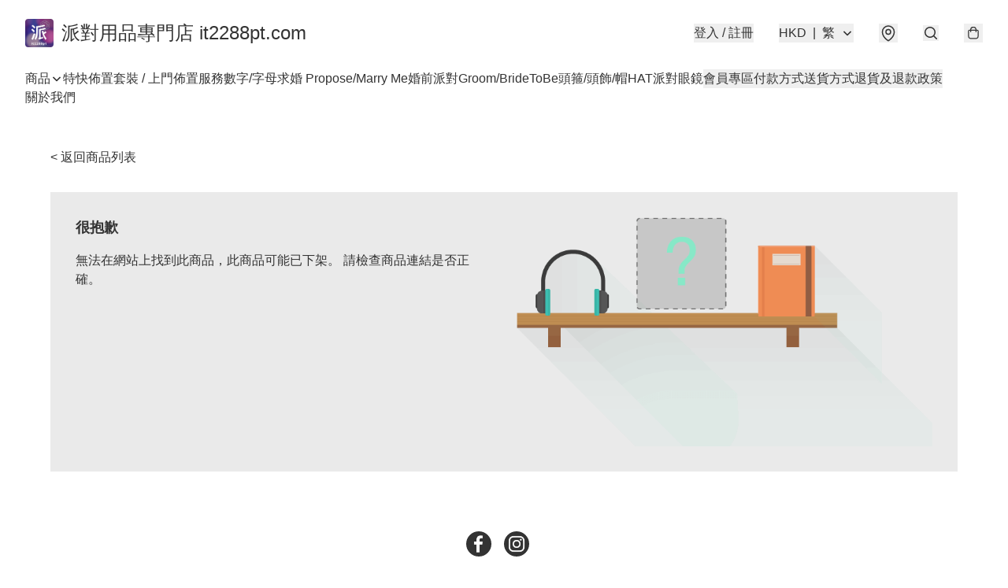

--- FILE ---
content_type: text/javascript
request_url: https://static.boutir.com/themes/modern/components/sidebar/bt-sidebar.28e3204.js
body_size: 10940
content:
/*! For license information please see bt-sidebar.28e3204.js.LICENSE.txt */
try{!function(){var e="undefined"!=typeof window?window:"undefined"!=typeof global?global:"undefined"!=typeof globalThis?globalThis:"undefined"!=typeof self?self:{},t=(new e.Error).stack;t&&(e._sentryDebugIds=e._sentryDebugIds||{},e._sentryDebugIds[t]="24f75a26-656a-46a6-b2de-035409390171",e._sentryDebugIdIdentifier="sentry-dbid-24f75a26-656a-46a6-b2de-035409390171")}()}catch(e){}!function(){try{("undefined"!=typeof window?window:"undefined"!=typeof global?global:"undefined"!=typeof globalThis?globalThis:"undefined"!=typeof self?self:{}).SENTRY_RELEASE={id:"2.64.0"}}catch(e){}}(),window._bt.waitFor(["__framework__loaded__"]).then((()=>{(()=>{var e,t,n,r={1087:(e,t,n)=>{"use strict";function r(e,t){return r=Object.setPrototypeOf?Object.setPrototypeOf.bind():function(e,t){return e.__proto__=t,e},r(e,t)}n.d(t,{A:()=>r})},2474:(e,t,n)=>{"use strict";function r(e){if(void 0===e)throw new ReferenceError("this hasn't been initialised - super() hasn't been called");return e}n.d(t,{A:()=>r})},4686:(e,t,n)=>{var r=n(16699),o=n(70645);e.exports=function e(t,n){function i(e,o,u,a){try{var c=t[e](o),l=c.value;return l instanceof r?n.resolve(l.v).then((function(e){i("next",e,u,a)}),(function(e){i("throw",e,u,a)})):n.resolve(l).then((function(e){c.value=e,u(c)}),(function(e){return i("throw",e,u,a)}))}catch(e){a(e)}}var u;this.next||(o(e.prototype),o(e.prototype,"function"==typeof Symbol&&Symbol.asyncIterator||"@asyncIterator",(function(){return this}))),o(this,"_invoke",(function(e,t,r){function o(){return new n((function(t,n){i(e,r,t,n)}))}return u=u?u.then(o,o):o()}),!0)},e.exports.__esModule=!0,e.exports.default=e.exports},5405:(e,t,n)=>{"use strict";function r(){throw new TypeError("Invalid attempt to destructure non-iterable instance.\nIn order to be iterable, non-array objects must have a [Symbol.iterator]() method.")}n.d(t,{A:()=>r})},14319:e=>{function t(n){return e.exports=t="function"==typeof Symbol&&"symbol"==typeof Symbol.iterator?function(e){return typeof e}:function(e){return e&&"function"==typeof Symbol&&e.constructor===Symbol&&e!==Symbol.prototype?"symbol":typeof e},e.exports.__esModule=!0,e.exports.default=e.exports,t(n)}e.exports=t,e.exports.__esModule=!0,e.exports.default=e.exports},16699:e=>{e.exports=function(e,t){this.v=e,this.k=t},e.exports.__esModule=!0,e.exports.default=e.exports},17048:(e,t,n)=>{var r=n(16699),o=n(95726),i=n(59540),u=n(75800),a=n(4686),c=n(71918),l=n(22696);function s(){"use strict";var t=o(),n=t.m(s),f=(Object.getPrototypeOf?Object.getPrototypeOf(n):n.__proto__).constructor;function p(e){var t="function"==typeof e&&e.constructor;return!!t&&(t===f||"GeneratorFunction"===(t.displayName||t.name))}var d={throw:1,return:2,break:3,continue:3};function y(e){var t,n;return function(r){t||(t={stop:function(){return n(r.a,2)},catch:function(){return r.v},abrupt:function(e,t){return n(r.a,d[e],t)},delegateYield:function(e,o,i){return t.resultName=o,n(r.d,l(e),i)},finish:function(e){return n(r.f,e)}},n=function(e,n,o){r.p=t.prev,r.n=t.next;try{return e(n,o)}finally{t.next=r.n}}),t.resultName&&(t[t.resultName]=r.v,t.resultName=void 0),t.sent=r.v,t.next=r.n;try{return e.call(this,t)}finally{r.p=t.prev,r.n=t.next}}}return(e.exports=s=function(){return{wrap:function(e,n,r,o){return t.w(y(e),n,r,o&&o.reverse())},isGeneratorFunction:p,mark:t.m,awrap:function(e,t){return new r(e,t)},AsyncIterator:a,async:function(e,t,n,r,o){return(p(t)?u:i)(y(e),t,n,r,o)},keys:c,values:l}},e.exports.__esModule=!0,e.exports.default=e.exports)()}e.exports=s,e.exports.__esModule=!0,e.exports.default=e.exports},17545:(e,t,n)=>{"use strict";function r(e){return r="function"==typeof Symbol&&"symbol"==typeof Symbol.iterator?function(e){return typeof e}:function(e){return e&&"function"==typeof Symbol&&e.constructor===Symbol&&e!==Symbol.prototype?"symbol":typeof e},r(e)}n.d(t,{A:()=>r})},20205:(e,t,n)=>{"use strict";n.d(t,{A:()=>i});var r=n(17545),o=n(79824);function i(e){var t=(0,o.A)(e,"string");return"symbol"==(0,r.A)(t)?t:t+""}},22580:(e,t,n)=>{"use strict";function r(e,t){return t||(t=e.slice(0)),Object.freeze(Object.defineProperties(e,{raw:{value:Object.freeze(t)}}))}var o=n(64619),i=n(55152),u=n(30414),a=n(95309),c=n(72715),l=n(85018),s=n(29296),f=n(17545);n(42315),n(75668),n(7678),n(80630),n(27270),n(37087);const p=window._bt;var d,y=n(83654),h=n(1971);n(97107),n(38909),n(33873),n(73552),n(85668),n(69033),n(68903),n(21018),n(1415),n(4448),n(58871),n(56539),n(11011),n(47010),new Set,n(79620),n(11875),n(82438),n(57327),n(18867),n(16411),n(17403),n(27968),n(98376),n(14293);!function(e){e.AUD="Australian Dollar",e.BRL="Brazilian Real",e.CAD="Canadian Dollar",e.CHF="Swiss Franc",e.CNY="Chinese Yuan",e.CZK="Czech Republic Koruna",e.DKK="Danish Krone",e.EUR="Euro",e.GBP="British Pound",e.HKD="Hong Kong Dollar",e.HUF="Hungarian Forint",e.IDR="Indonesian Rupiah",e.ILS="Israeli New Sheqel",e.INR="Indian rupee",e.JPY="Japanese Yen",e.KRW="South Korean won",e.MMK="Myanmar Kyat",e.MXN="Mexican Peso",e.MYR="Malaysian Ringgit",e.NGN="Nigerian naira",e.NOK="Norwegian Krone",e.NZD="New Zealand Dollar",e.PHP="Philippine Peso",e.PLN="Polish Zloty",e.SEK="Swedish Krona",e.SGD="Singapore Dollar",e.THB="Thai Baht",e.TWD="New Taiwan Dollar",e.USD="U.S. Dollar",e.VND="Vietnamese dong",e.ZAR="South African rand"}(d||(d={}));n(10865),n(86348),n(69375),n(68803),n(86741),n(62234),n(47748),n(58070),n(5305),n(8094),n(87573),n(12266),n(64727),n(68470),n(48404),n(69431),n(81909),n(68291),n(10568),n(46929);new Map;var v;n(33975);!function(e){e["zh-Hant"]="繁",e["zh-Hans"]="简",e.en="EN",e.ms="BM",e.ina="IND",e.ja="JA",e.ko="KO",e.Thai="TH"}(v||(v={}));var b,g=(b=Object.keys(v),p.langs.length&&(b=p.langs.filter((function(e){return b.includes(e)}))),b.sort((function(e,t){return e===p.default_lang?-1:t===p.default_lang?1:0}))),m=function(e){switch(e){case"zh-Hant":return"zh-HK";case"zh-Hans":return"zh";case"ms":return"ms";case"ina":return"id";case"ja":return"ja";case"ko":return"ko";case"Thai":return"th";default:return"en"}},w=m(p.lang),A=(m(p.default_lang),n(75799)),O=n.n(A);n(72273);function x(e,t){this.v=e,this.k=t}function k(e){return new x(e,0)}function P(e){var t,n;function r(t,n){try{var i=e[t](n),u=i.value,a=u instanceof x;Promise.resolve(a?u.v:u).then((function(n){if(a){var c="return"===t?"return":"next";if(!u.k||n.done)return r(c,n);n=e[c](n).value}o(i.done?"return":"normal",n)}),(function(e){r("throw",e)}))}catch(e){o("throw",e)}}function o(e,o){switch(e){case"return":t.resolve({value:o,done:!0});break;case"throw":t.reject(o);break;default:t.resolve({value:o,done:!1})}(t=t.next)?r(t.key,t.arg):n=null}this._invoke=function(e,o){return new Promise((function(i,u){var a={key:e,arg:o,resolve:i,reject:u,next:null};n?n=n.next=a:(t=n=a,r(e,o))}))},"function"!=typeof e.return&&(this.return=void 0)}P.prototype["function"==typeof Symbol&&Symbol.asyncIterator||"@@asyncIterator"]=function(){return this},P.prototype.next=function(e){return this._invoke("next",e)},P.prototype.throw=function(e){return this._invoke("throw",e)},P.prototype.return=function(e){return this._invoke("return",e)};var _=n(38434);function j(){var e;return e=O().mark((function e(t,n,r,o){return O().wrap((function(e){for(;;)switch(e.prev=e.next){case 0:return e.next=1,(0,p.tCore)(t,n,r,o);case 1:if(p.tOta.resolved){e.next=4;break}return e.next=2,k(p.tOta.loadRelation(w));case 2:if(p.tOta.resolved){e.next=3;break}return e.next=3,k(p.tOta.loadStatic());case 3:return e.next=4,(0,p.tCore)(t,n,r,o);case 4:case"end":return e.stop()}}),e)})),j=function(){return new P(e.apply(this,arguments))},j.apply(this,arguments)}var R=function(e,t,n,r){return(0,_.Z)(function(e,t,n,r){return j.apply(this,arguments)}(e,t,n,r))},S=(n(91321),n(34147),n(56569),n(17853));function T(){try{var e=!Boolean.prototype.valueOf.call(Reflect.construct(Boolean,[],(function(){})))}catch(e){}return(T=function(){return!!e})()}var C,E,M,D,B,q=function(e){function t(){return(0,i.A)(this,t),function(e,t,n){return t=(0,c.A)(t),(0,a.A)(e,T()?Reflect.construct(t,n||[],(0,c.A)(e).constructor):t.apply(e,n))}(this,t,arguments)}return(0,s.A)(t,e),(0,u.A)(t,[{key:"createRenderRoot",value:function(){return this}}])}(y.WF);function N(){try{var e=!Boolean.prototype.valueOf.call(Reflect.construct(Boolean,[],(function(){})))}catch(e){}return(N=function(){return!!e})()}function L(e,t,n,r){var o=(0,l.A)((0,c.A)(1&r?e.prototype:e),t,n);return 2&r&&"function"==typeof o?function(e){return o.apply(n,e)}:o}var H,I=function(e,t,n,r){var o,i=arguments.length,u=i<3?t:null===r?r=Object.getOwnPropertyDescriptor(t,n):r;if("object"===("undefined"==typeof Reflect?"undefined":(0,f.A)(Reflect))&&"function"==typeof Reflect.decorate)u=Reflect.decorate(e,t,n,r);else for(var a=e.length-1;a>=0;a--)(o=e[a])&&(u=(i<3?o(u):i>3?o(t,n,u):o(t,n))||u);return i>3&&u&&Object.defineProperty(t,n,u),u},F=function(e,t){if("object"===("undefined"==typeof Reflect?"undefined":(0,f.A)(Reflect))&&"function"==typeof Reflect.metadata)return Reflect.metadata(e,t)},K=function(e){function t(){var e;return(0,i.A)(this,t),e=function(e,t,n){return t=(0,c.A)(t),(0,a.A)(e,N()?Reflect.construct(t,n||[],(0,c.A)(e).constructor):t.apply(e,n))}(this,t,arguments),e.isOpen=!1,e.maxWidth="auto",e.shouldPopup=!1,e.noEmit=!1,e.hasBackdrop=!1,e.preventOverflow=!1,e}return(0,s.A)(t,e),(0,u.A)(t,[{key:"connectedCallback",value:function(){L(t,"connectedCallback",this,3)([]),this.usePortal&&(this.portalRef=(0,S._)()),this.setAttribute("role","popup"),this.isOpen&&this.openPopup(),this.bindTrigger()}},{key:"disconnectedCallback",value:function(){var e,n;L(t,"disconnectedCallback",this,3)([]),null===(e=this.unbindClickOutside)||void 0===e||e.call(this),this.unbindClickOutside=void 0,null===(n=this.unbindTrigger)||void 0===n||n.call(this)}},{key:"bindTrigger",value:function(){var e=this;if(!this.unbindTrigger){var t,n=null===(t=this.getTrigger)||void 0===t?void 0:t.call(this);if(n){var r=function(){e.hasBackdrop?e.openPopup():e.togglePopup()};n.addEventListener("click",r),this.unbindTrigger=function(){n.removeEventListener("click",r),e.unbindTrigger=null}}}}},{key:"openPopup",value:function(){var e=this;this.isOpen=!0,this.hasBackdrop||this.unbindClickOutside||(this.unbindClickOutside=function(e,t){var n=function(n){e===n.target||"true"===n.target.ariaHidden||!n.target.isConnected&&!n.target.closest('[data-popup="trigger"]')||e.contains(n.target)||t(n.target)},r=(arguments.length>2&&void 0!==arguments[2]?arguments[2]:function(t){return e.ownerDocument})(e);return r.addEventListener("click",n),function(){r.removeEventListener("click",n)}}(this,(function(){e.isOpen&&e.closePopup()}),(function(e){return e.closest('[role="dialog"]')||e.ownerDocument})))}},{key:"closePopup",value:function(){var e,t,n=arguments.length>0&&void 0!==arguments[0]&&arguments[0];this.isOpen=!1,!0===n&&this.onDialogHidden(),null==n||null===(e=n.preventDefault)||void 0===e||e.call(n),null==n||null===(t=n.stopPropagation)||void 0===t||t.call(n)}},{key:"togglePopup",value:function(){this.isOpen?this.closePopup():this.openPopup()}},{key:"willUpdate",value:function(e){L(t,"willUpdate",this,3)([e]),!this.shouldPopup&&this.isOpen&&e.has("isOpen")&&(this.shouldPopup=!0,this.isOpen=!1)}},{key:"render",value:function(){return(0,y.qy)(C||(C=r(['<div class="relative">'," ","</div>"])),this.renderPopupTrigger(),this.renderPopupPopup())}},{key:"renderPopupPopup",value:function(){return this.shouldPopup?this.usePortal?(0,y.qy)(M||(M=r(["<bt-portal ",' .target="','">'," ","</bt-portal>"])),(0,S.K)(this.portalRef),"bt-app",this.renderPopupBackdrop(),this.renderPopupContainer()):(0,y.qy)(E||(E=r([""," ",""])),this.renderPopupBackdrop(),this.renderPopupContainer()):y.s6}},{key:"updated",value:function(e){var n=this;if(L(t,"updated",this,3)([e]),this.shouldPopup&&!this.isOpen){if(e.has("shouldPopup"))return requestAnimationFrame((function(){n.isOpen=!0,n.preventOverflow&&n.repositionDropdown()})),void(this.noEmit||(0,p.emit)(p.PubSubType.MODAL_OPEN));if(e.has("isOpen")){var r=this.getDialogElement(),o=function(){n.onDialogHidden(),r.removeEventListener("transitionend",o)};r.addEventListener("transitionend",o)}}}},{key:"repositionDropdown",value:function(){var e=this.getDialogElement();if(e){var t=window.innerWidth,n=e.getBoundingClientRect();if(n.right>t)e.style.left="auto",e.style.right="0",e.getBoundingClientRect().left<0&&(e.style.left="-".concat(n.right-t,"px"),e.style.right="auto")}}},{key:"getDialogElement",value:function(){var e,t;return(null!==(e=null===(t=this.portalRef)||void 0===t?void 0:t.value)&&void 0!==e?e:this).querySelector('[role="dialog"]')}},{key:"onDialogHidden",value:function(){var e;this.shouldPopup=!1,null===(e=this.portalRef)||void 0===e||null===(e=e.value)||void 0===e||e.remove(),this.noEmit||(0,p.emit)(p.PubSubType.MODAL_CLOSE)}},{key:"renderPopupBackdrop",value:function(){return this.hasBackdrop?(0,y.qy)(D||(D=r(['<div class="',' fixed inset-0 z-30 bg-black transition-opacity" @click="','" aria-hidden="true" role="presentation" data-testid="popup-backdrop"></div>'])),this.isOpen?"opacity-60 pointer-events-auto":"opacity-0 pointer-events-none",this.closePopup):y.s6}},{key:"renderPopupContainer",value:function(){return(0,y.qy)(B||(B=r(['<div class="'," ",' absolute left-0 right-0 z-30 max-h-screen -translate-y-0.5 overflow-auto rounded-modal border border-default/30 shadow-lg transition-all" role="dialog">',"</div>"])),this.isOpen?"opacity-100 bottom-full":"opacity-0 bottom-0","screen-md"===this.maxWidth?"md:max-w-screen-md":"md:max-w-8xl",this.renderPopupContent())}},{key:"renderPopupTrigger",value:function(){if(this.getTrigger)return this.getTrigger();if(this.isOpen)return y.s6;throw new Error("Method `renderPopupTrigger` should be implemented in sub classes!")}},{key:"renderPopupContent",value:function(){if(this.getContent)return this.getContent();throw new Error("Method `renderPopupContent` should be implemented in sub classes!")}}])}(q);function z(){try{var e=!Boolean.prototype.valueOf.call(Reflect.construct(Boolean,[],(function(){})))}catch(e){}return(z=function(){return!!e})()}I([(0,h.MZ)({type:Boolean,attribute:"open"}),F("design:type",Object)],K.prototype,"isOpen",void 0),I([(0,h.MZ)({type:String,attribute:"max-width"}),F("design:type",String)],K.prototype,"maxWidth",void 0),I([(0,h.wk)(),F("design:type",Object)],K.prototype,"shouldPopup",void 0);var G,U=function(e){function t(){var e;return(0,i.A)(this,t),e=function(e,t,n){return t=(0,c.A)(t),(0,a.A)(e,z()?Reflect.construct(t,n||[],(0,c.A)(e).constructor):t.apply(e,n))}(this,t,arguments),e.overflow="auto",e.hasBackdrop=!0,e.getTrigger=function(){var t;return(t=e)._trigger||(t._trigger=e.querySelector('[data-popup="trigger"]'))},e.getHeader=function(){var t,n;((t=e)._header||(t._header=e.querySelector('[data-popup="header"]')),e.shouldPopup)&&(null===(n=e._header)||void 0===n||n.classList.remove("hidden","opacity-0","pointer-events-none"));return e._header},e.getContent=function(){var t,n;((t=e)._content||(t._content=e.querySelector('[data-popup="content"]')),e.shouldPopup)&&(null===(n=e._content)||void 0===n||n.classList.remove("hidden","opacity-0","pointer-events-none"));return e._content},e}return(0,s.A)(t,e),(0,u.A)(t,[{key:"bindTrigger",value:function(){var e=this;(0,p.waitFor)(["domReady"]).then((function(){!function(e,t,n,r){var o=(0,l.A)((0,c.A)(1&r?e.prototype:e),t,n);return 2&r&&"function"==typeof o?function(e){return o.apply(n,e)}:o}(t,"bindTrigger",e,3)([])}))}},{key:"renderPopupHeader",value:function(){if(this.getHeader)return this.getHeader();throw new Error("Method `renderPopupHeader` should be implemented in sub classes!")}},{key:"renderPopupContainer",value:function(){return(0,y.qy)(H||(H=r(['<div class="'," ",' bt-backdrop fixed inset-0 z-40 border border-default/20 transition-all md:inset-auto md:left-1/2 md:top-1/2 md:w-4/5 md:-translate-x-1/2 md:rounded-modal" role="dialog"><section class="flex h-full max-h-screen flex-col"><div class="flex items-center justify-center border-b border-default/20 p-3 md:justify-start md:p-6">',' <button class="btn-link absolute right-4 md:right-6" type="button" @click="','" data-testid="close-popup"><svg class="h-6 w-6"><use href="#icon-close-lg"/></svg></button></div><div class="',' grow px-4 pb-8 pt-6 md:px-14 md:pb-14 md:pt-8">',"</div></section></div>"])),this.isOpen?"opacity-100 md:-translate-y-1/2":"opacity-0 md:-translate-y-full","screen-md"===this.maxWidth?"md:max-w-screen-md":"md:max-w-8xl",this.renderPopupHeader(),this.closePopup,"visible"===this.overflow?"overflow-visible":"overflow-auto",this.renderPopupContent())}}])}(K);function W(){try{var e=!Boolean.prototype.valueOf.call(Reflect.construct(Boolean,[],(function(){})))}catch(e){}return(W=function(){return!!e})()}var Z=function(e,t,n,r){var o,i=arguments.length,u=i<3?t:null===r?r=Object.getOwnPropertyDescriptor(t,n):r;if("object"===("undefined"==typeof Reflect?"undefined":(0,f.A)(Reflect))&&"function"==typeof Reflect.decorate)u=Reflect.decorate(e,t,n,r);else for(var a=e.length-1;a>=0;a--)(o=e[a])&&(u=(i<3?o(u):i>3?o(t,n,u):o(t,n))||u);return i>3&&u&&Object.defineProperty(t,n,u),u},Y=function(e){function t(){return(0,i.A)(this,t),function(e,t,n){return t=(0,c.A)(t),(0,a.A)(e,W()?Reflect.construct(t,n||[],(0,c.A)(e).constructor):t.apply(e,n))}(this,t,arguments)}return(0,s.A)(t,e),(0,u.A)(t,[{key:"render",value:function(){return(0,y.qy)(G||(G=r(['<button class="btn-primary flex w-full items-center justify-center space-x-2 rounded-none" type="button" @click="','"><svg class="h-6 w-6"><use href="#icon-chat"/></svg> <span>',"</span></button>"])),this.openChat,R("Contact merchant"))}},{key:"openChat",value:function(){var e,t,n=document.querySelector(".keyreply-launcher");n?(n.classList.contains("keyreply-launcher-active")||n.click(),null===(e=this.closest("bt-popup"))||void 0===e||e.closePopup(),null===(t=document.querySelector("bt-sidebar"))||void 0===t||t.closePopup()):window.open("mailto:".concat(function(e){for(var t=arguments.length>1&&void 0!==arguments[1]?arguments[1]:3,n="",r=0;r<e.length;r++){var o=e.charCodeAt(r);n+=o>=32&&o<=126?String.fromCharCode((o-32-t+95)%95+32):e[r]}return n}(p.seller.email)),"_blank");this.dispatchEvent(new CustomEvent("click"))}}])}(q);Y=Z([(0,h.EM)("bt-contact")],Y);var Q=n(17907);function J(){try{var e=!Boolean.prototype.valueOf.call(Reflect.construct(Boolean,[],(function(){})))}catch(e){}return(J=function(){return!!e})()}var V,X,$,ee=function(e,t,n,r){var o,i=arguments.length,u=i<3?t:null===r?r=Object.getOwnPropertyDescriptor(t,n):r;if("object"===("undefined"==typeof Reflect?"undefined":(0,f.A)(Reflect))&&"function"==typeof Reflect.decorate)u=Reflect.decorate(e,t,n,r);else for(var a=e.length-1;a>=0;a--)(o=e[a])&&(u=(i<3?o(u):i>3?o(t,n,u):o(t,n))||u);return i>3&&u&&Object.defineProperty(t,n,u),u},te=function(e,t){if("object"===("undefined"==typeof Reflect?"undefined":(0,f.A)(Reflect))&&"function"==typeof Reflect.metadata)return Reflect.metadata(e,t)},ne=function(e){var t=arguments.length>1&&void 0!==arguments[1]?arguments[1]:"(min-width: 768px)",n=function(e){function n(){var e;(0,i.A)(this,n);for(var r=arguments.length,o=new Array(r),u=0;u<r;u++)o[u]=arguments[u];return e=function(e,t,n){return t=(0,c.A)(t),(0,a.A)(e,J()?Reflect.construct(t,n||[],(0,c.A)(e).constructor):t.apply(e,n))}(this,n,[].concat(o)),e.mql=window.matchMedia(t),e.mediaQueryMatched=e.mql.matches,e.mql.addEventListener("change",(function(){e.mediaQueryMatched=e.mql.matches})),e}return(0,s.A)(n,e),(0,u.A)(n)}(e);return ee([(0,h.wk)(),te("design:type",Object)],n.prototype,"mediaQueryMatched",void 0),n};function re(){try{var e=!Boolean.prototype.valueOf.call(Reflect.construct(Boolean,[],(function(){})))}catch(e){}return(re=function(){return!!e})()}var oe,ie,ue,ae=function(e,t,n,r){var o,i=arguments.length,u=i<3?t:null===r?r=Object.getOwnPropertyDescriptor(t,n):r;if("object"===("undefined"==typeof Reflect?"undefined":(0,f.A)(Reflect))&&"function"==typeof Reflect.decorate)u=Reflect.decorate(e,t,n,r);else for(var a=e.length-1;a>=0;a--)(o=e[a])&&(u=(i<3?o(u):i>3?o(t,n,u):o(t,n))||u);return i>3&&u&&Object.defineProperty(t,n,u),u},ce=function(e){function t(){var e;return(0,i.A)(this,t),e=function(e,t,n){return t=(0,c.A)(t),(0,a.A)(e,re()?Reflect.construct(t,n||[],(0,c.A)(e).constructor):t.apply(e,n))}(this,t,arguments),e.noEmit=!0,e}return(0,s.A)(t,e),(0,u.A)(t,[{key:"render",value:function(){return this.mediaQueryMatched?y.s6:function(e,t,n,r){var o=(0,l.A)((0,c.A)(1&r?e.prototype:e),t,n);return 2&r&&"function"==typeof o?function(e){return o.apply(n,e)}:o}(t,"render",this,3)([])}},{key:"renderPopupTrigger",value:function(){return(0,y.qy)(V||(V=r(['<button class="',' btn-default flex w-full items-center justify-center space-x-1.5 rounded-primary border border-default/10" type="button" @click="','" data-popup="trigger"><img class="w-6" src="','" alt=""> <span>',"</span></button>"])),this.isOpen?"border-opacity-30 bg-invert/10":"",this.togglePopup,p.currency_icons_map[p.buy_currency],p.buy_currency)}},{key:"renderPopupContent",value:function(){var e=this;return(0,y.qy)(X||(X=r(['<div class="max-h-80"><div class="bt-backdrop space-y-1 px-2 py-2.5">',"</div></div>"])),(0,Q.u)(p.currencies,(function(t){return(0,y.qy)($||($=r(['<button class="flex w-full min-w-0 space-x-5 whitespace-nowrap py-0.5 text-left" type="button" ?disabled="','" data-track="currency,change,','" @click="','"><img class="w-8 flex-none" src="','" alt="','"> <span class="w-8 flex-none font-bold">','</span> <span class="',' flex-1 overflow-hidden overflow-ellipsis hover:font-bold">',"</span></button>"])),t===p.buy_currency,t,(function(){e.switchTo(t)}),p.currency_icons_map[t],t,t,t===p.buy_currency?"font-bold":"",R(d[t]))})))}},{key:"switchTo",value:function(e){this.closePopup(),(0,p.redirect)({query:{currency:e}},e===p.sell_currency?["currency"]:void 0)}}])}(ne(K));function le(){try{var e=!Boolean.prototype.valueOf.call(Reflect.construct(Boolean,[],(function(){})))}catch(e){}return(le=function(){return!!e})()}ce=ae([(0,h.EM)("bt-currency")],ce);var se,fe,pe=function(e,t,n,r){var o,i=arguments.length,u=i<3?t:null===r?r=Object.getOwnPropertyDescriptor(t,n):r;if("object"===("undefined"==typeof Reflect?"undefined":(0,f.A)(Reflect))&&"function"==typeof Reflect.decorate)u=Reflect.decorate(e,t,n,r);else for(var a=e.length-1;a>=0;a--)(o=e[a])&&(u=(i<3?o(u):i>3?o(t,n,u):o(t,n))||u);return i>3&&u&&Object.defineProperty(t,n,u),u},de=function(e){function t(){var e;return(0,i.A)(this,t),e=function(e,t,n){return t=(0,c.A)(t),(0,a.A)(e,le()?Reflect.construct(t,n||[],(0,c.A)(e).constructor):t.apply(e,n))}(this,t,arguments),e.noEmit=!0,e}return(0,s.A)(t,e),(0,u.A)(t,[{key:"render",value:function(){return this.mediaQueryMatched?y.s6:function(e,t,n,r){var o=(0,l.A)((0,c.A)(1&r?e.prototype:e),t,n);return 2&r&&"function"==typeof o?function(e){return o.apply(n,e)}:o}(t,"render",this,3)([])}},{key:"renderPopupTrigger",value:function(){return(0,y.qy)(oe||(oe=r(['<button class="',' btn-default flex w-full justify-between rounded-primary border border-default/10" type="button" @click="','" data-popup="trigger"><span>',"</span> <span>","</span></button>"])),this.isOpen?"border-opacity-30 bg-invert/10":"",this.togglePopup,R("Language"),v[p.lang])}},{key:"renderPopupContent",value:function(){var e=this;return(0,y.qy)(ie||(ie=r(['<div class="max-h-80"><div class="bt-backdrop space-y-1 px-2 py-2.5">',"</div></div>"])),(0,Q.u)(g,(function(t){return(0,y.qy)(ue||(ue=r(['<button class="',' w-full py-2 text-right" type="button" ?disabled="','" data-track="lang,change,','" @click="','">',"</button>"])),t===p.lang?"font-bold":"hover:font-bold",t===p.lang,t,(function(){e.switchTo(t)}),v[t])})))}},{key:"switchTo",value:function(e){this.closePopup(),(0,p.redirect)({query:{lang:e}},e===p.default_lang?["query"]:void 0)}}])}(ne(K));function ye(){try{var e=!Boolean.prototype.valueOf.call(Reflect.construct(Boolean,[],(function(){})))}catch(e){}return(ye=function(){return!!e})()}function he(e,t,n,r){var o=(0,l.A)((0,c.A)(1&r?e.prototype:e),t,n);return 2&r&&"function"==typeof o?function(e){return o.apply(n,e)}:o}de=pe([(0,h.EM)("bt-lang")],de);var ve=function(e,t,n,r){var o,i=arguments.length,u=i<3?t:null===r?r=Object.getOwnPropertyDescriptor(t,n):r;if("object"===("undefined"==typeof Reflect?"undefined":(0,f.A)(Reflect))&&"function"==typeof Reflect.decorate)u=Reflect.decorate(e,t,n,r);else for(var a=e.length-1;a>=0;a--)(o=e[a])&&(u=(i<3?o(u):i>3?o(t,n,u):o(t,n))||u);return i>3&&u&&Object.defineProperty(t,n,u),u},be=function(e,t){if("object"===("undefined"==typeof Reflect?"undefined":(0,f.A)(Reflect))&&"function"==typeof Reflect.metadata)return Reflect.metadata(e,t)},ge=function(e){function t(){var e;return(0,i.A)(this,t),e=function(e,t,n){return t=(0,c.A)(t),(0,a.A)(e,ye()?Reflect.construct(t,n||[],(0,c.A)(e).constructor):t.apply(e,n))}(this,t,arguments),e.shouldPopup=!0,e.dialogOpen=!1,e.transition="transform",e.changeCount=function(){requestAnimationFrame((function(){var t,n;e.dialogOpen=(0,o.A)(null!==(t=null===(n=e.sidebar)||void 0===n?void 0:n.querySelectorAll('[role="dialog"]'))&&void 0!==t?t:[]).some((function(e){return!e.classList.contains("opacity-0")}))}))},e}return(0,s.A)(t,e),(0,u.A)(t,[{key:"connectedCallback",value:function(){var e,n;he(t,"connectedCallback",this,3)([]),null===(e=this.sidebar)||void 0===e||e.classList.remove("hidden"),null===(n=this.sidebar)||void 0===n||n.classList.add("flex"),(0,p.on)(p.PubSubType.MODAL_OPEN,this.changeCount),(0,p.on)(p.PubSubType.MODAL_CLOSE,this.changeCount)}},{key:"disconnectedCallback",value:function(){he(t,"disconnectedCallback",this,3)([]),(0,p.off)(p.PubSubType.MODAL_OPEN,this.changeCount),(0,p.off)(p.PubSubType.MODAL_CLOSE,this.changeCount)}},{key:"willUpdate",value:function(e){he(t,"willUpdate",this,3)([e]),this.isOpen!==this.dialogOpen&&(this.transition=this.isOpen?"transform":"opacity")}},{key:"updated",value:function(){}},{key:"renderPopupBackdrop",value:function(){return(0,y.qy)(se||(se=r(['<div class="',' fixed inset-0 z-30 bg-black transition-opacity" @click="','" aria-hidden="true" data-testid="popup-backdrop"></div>'])),this.isOpen?"opacity-60 pointer-events-auto":"opacity-0 pointer-events-none",this.closePopup)}},{key:"renderPopupContainer",value:function(){return(0,y.qy)(fe||(fe=r(['<div class="'," ",' fixed left-0 top-0 z-30 h-full w-80" role="dialog">',"</div>"])),"transform"===this.transition?"transition-transform ".concat(this.isOpen?"":"-translate-x-full"):"transition-opacity ".concat(this.dialogOpen?"":"opacity-0 pointer-events-none"),this.dialogOpen?"":"overflow-auto",this.renderPopupContent())}}])}(U);ve([(0,h.wk)(),be("design:type",Object)],ge.prototype,"shouldPopup",void 0),ve([(0,h.wk)(),be("design:type",Object)],ge.prototype,"dialogOpen",void 0),ve([(0,h.wk)(),be("design:type",String)],ge.prototype,"transition",void 0),ve([(0,h.P)("#sidebar"),be("design:type",HTMLElement)],ge.prototype,"sidebar",void 0),ge=ve([(0,h.EM)("bt-sidebar")],ge)},22696:(e,t,n)=>{var r=n(14319).default;e.exports=function(e){if(null!=e){var t=e["function"==typeof Symbol&&Symbol.iterator||"@@iterator"],n=0;if(t)return t.call(e);if("function"==typeof e.next)return e;if(!isNaN(e.length))return{next:function(){return e&&n>=e.length&&(e=void 0),{value:e&&e[n++],done:!e}}}}throw new TypeError(r(e)+" is not iterable")},e.exports.__esModule=!0,e.exports.default=e.exports},23171:(e,t,n)=>{"use strict";function r(e,t){var n=null==e?null:"undefined"!=typeof Symbol&&e[Symbol.iterator]||e["@@iterator"];if(null!=n){var r,o,i,u,a=[],c=!0,l=!1;try{if(i=(n=n.call(e)).next,0===t){if(Object(n)!==n)return;c=!1}else for(;!(c=(r=i.call(n)).done)&&(a.push(r.value),a.length!==t);c=!0);}catch(e){l=!0,o=e}finally{try{if(!c&&null!=n.return&&(u=n.return(),Object(u)!==u))return}finally{if(l)throw o}}return a}}n.d(t,{A:()=>r})},24586:(e,t,n)=>{"use strict";n.d(t,{A:()=>o});var r=n(20205);function o(e,t,n){return(t=(0,r.A)(t))in e?Object.defineProperty(e,t,{value:n,enumerable:!0,configurable:!0,writable:!0}):e[t]=n,e}},27985:(e,t,n)=>{"use strict";n.d(t,{A:()=>o});var r=n(86284);function o(e,t){if(e){if("string"==typeof e)return(0,r.A)(e,t);var n={}.toString.call(e).slice(8,-1);return"Object"===n&&e.constructor&&(n=e.constructor.name),"Map"===n||"Set"===n?Array.from(e):"Arguments"===n||/^(?:Ui|I)nt(?:8|16|32)(?:Clamped)?Array$/.test(n)?(0,r.A)(e,t):void 0}}},29296:(e,t,n)=>{"use strict";n.d(t,{A:()=>o});var r=n(1087);function o(e,t){if("function"!=typeof t&&null!==t)throw new TypeError("Super expression must either be null or a function");e.prototype=Object.create(t&&t.prototype,{constructor:{value:e,writable:!0,configurable:!0}}),Object.defineProperty(e,"prototype",{writable:!1}),t&&(0,r.A)(e,t)}},30414:(e,t,n)=>{"use strict";n.d(t,{A:()=>i});var r=n(20205);function o(e,t){for(var n=0;n<t.length;n++){var o=t[n];o.enumerable=o.enumerable||!1,o.configurable=!0,"value"in o&&(o.writable=!0),Object.defineProperty(e,(0,r.A)(o.key),o)}}function i(e,t,n){return t&&o(e.prototype,t),n&&o(e,n),Object.defineProperty(e,"prototype",{writable:!1}),e}},55152:(e,t,n)=>{"use strict";function r(e,t){if(!(e instanceof t))throw new TypeError("Cannot call a class as a function")}n.d(t,{A:()=>r})},59540:(e,t,n)=>{var r=n(75800);e.exports=function(e,t,n,o,i){var u=r(e,t,n,o,i);return u.next().then((function(e){return e.done?e.value:u.next()}))},e.exports.__esModule=!0,e.exports.default=e.exports},64619:(e,t,n)=>{"use strict";n.d(t,{A:()=>i});var r=n(86284);var o=n(27985);function i(e){return function(e){if(Array.isArray(e))return(0,r.A)(e)}(e)||function(e){if("undefined"!=typeof Symbol&&null!=e[Symbol.iterator]||null!=e["@@iterator"])return Array.from(e)}(e)||(0,o.A)(e)||function(){throw new TypeError("Invalid attempt to spread non-iterable instance.\nIn order to be iterable, non-array objects must have a [Symbol.iterator]() method.")}()}},70645:e=>{function t(n,r,o,i){var u=Object.defineProperty;try{u({},"",{})}catch(n){u=0}e.exports=t=function(e,n,r,o){function i(n,r){t(e,n,(function(e){return this._invoke(n,r,e)}))}n?u?u(e,n,{value:r,enumerable:!o,configurable:!o,writable:!o}):e[n]=r:(i("next",0),i("throw",1),i("return",2))},e.exports.__esModule=!0,e.exports.default=e.exports,t(n,r,o,i)}e.exports=t,e.exports.__esModule=!0,e.exports.default=e.exports},71918:e=>{e.exports=function(e){var t=Object(e),n=[];for(var r in t)n.unshift(r);return function e(){for(;n.length;)if((r=n.pop())in t)return e.value=r,e.done=!1,e;return e.done=!0,e}},e.exports.__esModule=!0,e.exports.default=e.exports},72715:(e,t,n)=>{"use strict";function r(e){return r=Object.setPrototypeOf?Object.getPrototypeOf.bind():function(e){return e.__proto__||Object.getPrototypeOf(e)},r(e)}n.d(t,{A:()=>r})},75799:(e,t,n)=>{var r=n(17048)();e.exports=r;try{regeneratorRuntime=r}catch(e){"object"==typeof globalThis?globalThis.regeneratorRuntime=r:Function("r","regeneratorRuntime = r")(r)}},75800:(e,t,n)=>{var r=n(95726),o=n(4686);e.exports=function(e,t,n,i,u){return new o(r().w(e,t,n,i),u||Promise)},e.exports.__esModule=!0,e.exports.default=e.exports},79082:(e,t,n)=>{"use strict";n.d(t,{A:()=>a});var r=n(96488),o=n(23171),i=n(27985),u=n(5405);function a(e,t){return(0,r.A)(e)||(0,o.A)(e,t)||(0,i.A)(e,t)||(0,u.A)()}},79824:(e,t,n)=>{"use strict";n.d(t,{A:()=>o});var r=n(17545);function o(e,t){if("object"!=(0,r.A)(e)||!e)return e;var n=e[Symbol.toPrimitive];if(void 0!==n){var o=n.call(e,t||"default");if("object"!=(0,r.A)(o))return o;throw new TypeError("@@toPrimitive must return a primitive value.")}return("string"===t?String:Number)(e)}},82779:(e,t,n)=>{"use strict";n.d(t,{A:()=>u});var r=n(72715),o=n(1087);function i(){try{var e=!Boolean.prototype.valueOf.call(Reflect.construct(Boolean,[],(function(){})))}catch(e){}return(i=function(){return!!e})()}function u(e){var t="function"==typeof Map?new Map:void 0;return u=function(e){if(null===e||!function(e){try{return-1!==Function.toString.call(e).indexOf("[native code]")}catch(t){return"function"==typeof e}}(e))return e;if("function"!=typeof e)throw new TypeError("Super expression must either be null or a function");if(void 0!==t){if(t.has(e))return t.get(e);t.set(e,n)}function n(){return function(e,t,n){if(i())return Reflect.construct.apply(null,arguments);var r=[null];r.push.apply(r,t);var u=new(e.bind.apply(e,r));return n&&(0,o.A)(u,n.prototype),u}(e,arguments,(0,r.A)(this).constructor)}return n.prototype=Object.create(e.prototype,{constructor:{value:n,enumerable:!1,writable:!0,configurable:!0}}),(0,o.A)(n,e)},u(e)}},85018:(e,t,n)=>{"use strict";n.d(t,{A:()=>o});var r=n(72715);function o(){return o="undefined"!=typeof Reflect&&Reflect.get?Reflect.get.bind():function(e,t,n){var o=function(e,t){for(;!{}.hasOwnProperty.call(e,t)&&null!==(e=(0,r.A)(e)););return e}(e,t);if(o){var i=Object.getOwnPropertyDescriptor(o,t);return i.get?i.get.call(arguments.length<3?e:n):i.value}},o.apply(null,arguments)}},86284:(e,t,n)=>{"use strict";function r(e,t){(null==t||t>e.length)&&(t=e.length);for(var n=0,r=Array(t);n<t;n++)r[n]=e[n];return r}n.d(t,{A:()=>r})},86330:(e,t,n)=>{"use strict";function r(e,t,n,r,o,i,u){try{var a=e[i](u),c=a.value}catch(e){return void n(e)}a.done?t(c):Promise.resolve(c).then(r,o)}function o(e){return function(){var t=this,n=arguments;return new Promise((function(o,i){var u=e.apply(t,n);function a(e){r(u,o,i,a,c,"next",e)}function c(e){r(u,o,i,a,c,"throw",e)}a(void 0)}))}}n.d(t,{A:()=>o})},95309:(e,t,n)=>{"use strict";n.d(t,{A:()=>i});var r=n(17545),o=n(2474);function i(e,t){if(t&&("object"==(0,r.A)(t)||"function"==typeof t))return t;if(void 0!==t)throw new TypeError("Derived constructors may only return object or undefined");return(0,o.A)(e)}},95726:(e,t,n)=>{var r=n(70645);function o(){var t,n,i="function"==typeof Symbol?Symbol:{},u=i.iterator||"@@iterator",a=i.toStringTag||"@@toStringTag";function c(e,o,i,u){var a=o&&o.prototype instanceof s?o:s,c=Object.create(a.prototype);return r(c,"_invoke",function(e,r,o){var i,u,a,c=0,s=o||[],f=!1,p={p:0,n:0,v:t,a:d,f:d.bind(t,4),d:function(e,n){return i=e,u=0,a=t,p.n=n,l}};function d(e,r){for(u=e,a=r,n=0;!f&&c&&!o&&n<s.length;n++){var o,i=s[n],d=p.p,y=i[2];e>3?(o=y===r)&&(a=i[(u=i[4])?5:(u=3,3)],i[4]=i[5]=t):i[0]<=d&&((o=e<2&&d<i[1])?(u=0,p.v=r,p.n=i[1]):d<y&&(o=e<3||i[0]>r||r>y)&&(i[4]=e,i[5]=r,p.n=y,u=0))}if(o||e>1)return l;throw f=!0,r}return function(o,s,y){if(c>1)throw TypeError("Generator is already running");for(f&&1===s&&d(s,y),u=s,a=y;(n=u<2?t:a)||!f;){i||(u?u<3?(u>1&&(p.n=-1),d(u,a)):p.n=a:p.v=a);try{if(c=2,i){if(u||(o="next"),n=i[o]){if(!(n=n.call(i,a)))throw TypeError("iterator result is not an object");if(!n.done)return n;a=n.value,u<2&&(u=0)}else 1===u&&(n=i.return)&&n.call(i),u<2&&(a=TypeError("The iterator does not provide a '"+o+"' method"),u=1);i=t}else if((n=(f=p.n<0)?a:e.call(r,p))!==l)break}catch(e){i=t,u=1,a=e}finally{c=1}}return{value:n,done:f}}}(e,i,u),!0),c}var l={};function s(){}function f(){}function p(){}n=Object.getPrototypeOf;var d=[][u]?n(n([][u]())):(r(n={},u,(function(){return this})),n),y=p.prototype=s.prototype=Object.create(d);function h(e){return Object.setPrototypeOf?Object.setPrototypeOf(e,p):(e.__proto__=p,r(e,a,"GeneratorFunction")),e.prototype=Object.create(y),e}return f.prototype=p,r(y,"constructor",p),r(p,"constructor",f),f.displayName="GeneratorFunction",r(p,a,"GeneratorFunction"),r(y),r(y,a,"Generator"),r(y,u,(function(){return this})),r(y,"toString",(function(){return"[object Generator]"})),(e.exports=o=function(){return{w:c,m:h}},e.exports.__esModule=!0,e.exports.default=e.exports)()}e.exports=o,e.exports.__esModule=!0,e.exports.default=e.exports},96488:(e,t,n)=>{"use strict";function r(e){if(Array.isArray(e))return e}n.d(t,{A:()=>r})}},o={};function i(e){var t=o[e];if(void 0!==t)return t.exports;var n=o[e]={exports:{}};return r[e].call(n.exports,n,n.exports,i),n.exports}i.m=r,e=[],i.O=(t,n,r,o)=>{if(!n){var u=1/0;for(s=0;s<e.length;s++){for(var[n,r,o]=e[s],a=!0,c=0;c<n.length;c++)(!1&o||u>=o)&&Object.keys(i.O).every((e=>i.O[e](n[c])))?n.splice(c--,1):(a=!1,o<u&&(u=o));if(a){e.splice(s--,1);var l=r();void 0!==l&&(t=l)}}return t}o=o||0;for(var s=e.length;s>0&&e[s-1][2]>o;s--)e[s]=e[s-1];e[s]=[n,r,o]},i.n=e=>{var t=e&&e.__esModule?()=>e.default:()=>e;return i.d(t,{a:t}),t},i.d=(e,t)=>{for(var n in t)i.o(t,n)&&!i.o(e,n)&&Object.defineProperty(e,n,{enumerable:!0,get:t[n]})},i.f={},i.e=e=>Promise.all(Object.keys(i.f).reduce(((t,n)=>(i.f[n](e,t),t)),[])),i.u=e=>e+".9821fa8.js",i.miniCssF=e=>{},i.g=function(){if("object"==typeof globalThis)return globalThis;try{return this||new Function("return this")()}catch(e){if("object"==typeof window)return window}}(),i.o=(e,t)=>Object.prototype.hasOwnProperty.call(e,t),t={},n="modern:",i.l=(e,r,o,u)=>{if(t[e])t[e].push(r);else{var a,c;if(void 0!==o)for(var l=document.getElementsByTagName("script"),s=0;s<l.length;s++){var f=l[s];if(f.getAttribute("src")==e||f.getAttribute("data-webpack")==n+o){a=f;break}}a||(c=!0,(a=document.createElement("script")).charset="utf-8",a.timeout=120,i.nc&&a.setAttribute("nonce",i.nc),a.setAttribute("data-webpack",n+o),a.src=e),t[e]=[r];var p=(n,r)=>{a.onerror=a.onload=null,clearTimeout(d);var o=t[e];if(delete t[e],a.parentNode&&a.parentNode.removeChild(a),o&&o.forEach((e=>e(r))),n)return n(r)},d=setTimeout(p.bind(null,void 0,{type:"timeout",target:a}),12e4);a.onerror=p.bind(null,a.onerror),a.onload=p.bind(null,a.onload),c&&document.head.appendChild(a)}},i.r=e=>{"undefined"!=typeof Symbol&&Symbol.toStringTag&&Object.defineProperty(e,Symbol.toStringTag,{value:"Module"}),Object.defineProperty(e,"__esModule",{value:!0})},i.j=3028,i.p="/themes/modern/static/",(()=>{var e={3028:0};i.f.j=(t,n)=>{var r=i.o(e,t)?e[t]:void 0;if(0!==r)if(r)n.push(r[2]);else{var o=new Promise(((n,o)=>r=e[t]=[n,o]));n.push(r[2]=o);var u=i.p+i.u(t),a=new Error;i.l(u,(n=>{if(i.o(e,t)&&(0!==(r=e[t])&&(e[t]=void 0),r)){var o=n&&("load"===n.type?"missing":n.type),u=n&&n.target&&n.target.src;a.message="Loading chunk "+t+" failed.\n("+o+": "+u+")",a.name="ChunkLoadError",a.type=o,a.request=u,r[1](a)}}),"chunk-"+t,t)}},i.O.j=t=>0===e[t];var t=(t,n)=>{var r,o,[u,a,c]=n,l=0;if(u.some((t=>0!==e[t]))){for(r in a)i.o(a,r)&&(i.m[r]=a[r]);if(c)var s=c(i)}for(t&&t(n);l<u.length;l++)o=u[l],i.o(e,o)&&e[o]&&e[o][0](),e[o]=0;return i.O(s)},n=self.webpackChunkmodern=self.webpackChunkmodern||[];n.forEach(t.bind(null,0)),n.push=t.bind(null,n.push.bind(n))})();var u=i.O(void 0,[8538,6593],(()=>i(22580)));u=i.O(u)})()}));

--- FILE ---
content_type: text/javascript
request_url: https://static.boutir.com/themes/modern/components/product/bt-product.c3a5ffb.js
body_size: 14388
content:
/*! For license information please see bt-product.c3a5ffb.js.LICENSE.txt */
try{!function(){var e="undefined"!=typeof window?window:"undefined"!=typeof global?global:"undefined"!=typeof globalThis?globalThis:"undefined"!=typeof self?self:{},t=(new e.Error).stack;t&&(e._sentryDebugIds=e._sentryDebugIds||{},e._sentryDebugIds[t]="1f3034fc-3020-4a9b-b396-f614686ca9e2",e._sentryDebugIdIdentifier="sentry-dbid-1f3034fc-3020-4a9b-b396-f614686ca9e2")}()}catch(e){}!function(){try{("undefined"!=typeof window?window:"undefined"!=typeof global?global:"undefined"!=typeof globalThis?globalThis:"undefined"!=typeof self?self:{}).SENTRY_RELEASE={id:"2.64.0"}}catch(e){}}(),window._bt.waitFor(["__framework__loaded__"]).then((()=>{(()=>{var e,t,r,n={1087:(e,t,r)=>{"use strict";function n(e,t){return n=Object.setPrototypeOf?Object.setPrototypeOf.bind():function(e,t){return e.__proto__=t,e},n(e,t)}r.d(t,{A:()=>n})},2474:(e,t,r)=>{"use strict";function n(e){if(void 0===e)throw new ReferenceError("this hasn't been initialised - super() hasn't been called");return e}r.d(t,{A:()=>n})},4686:(e,t,r)=>{var n=r(16699),o=r(70645);e.exports=function e(t,r){function i(e,o,a,u){try{var c=t[e](o),l=c.value;return l instanceof n?r.resolve(l.v).then((function(e){i("next",e,a,u)}),(function(e){i("throw",e,a,u)})):r.resolve(l).then((function(e){c.value=e,a(c)}),(function(e){return i("throw",e,a,u)}))}catch(e){u(e)}}var a;this.next||(o(e.prototype),o(e.prototype,"function"==typeof Symbol&&Symbol.asyncIterator||"@asyncIterator",(function(){return this}))),o(this,"_invoke",(function(e,t,n){function o(){return new r((function(t,r){i(e,n,t,r)}))}return a=a?a.then(o,o):o()}),!0)},e.exports.__esModule=!0,e.exports.default=e.exports},5405:(e,t,r)=>{"use strict";function n(){throw new TypeError("Invalid attempt to destructure non-iterable instance.\nIn order to be iterable, non-array objects must have a [Symbol.iterator]() method.")}r.d(t,{A:()=>n})},14319:e=>{function t(r){return e.exports=t="function"==typeof Symbol&&"symbol"==typeof Symbol.iterator?function(e){return typeof e}:function(e){return e&&"function"==typeof Symbol&&e.constructor===Symbol&&e!==Symbol.prototype?"symbol":typeof e},e.exports.__esModule=!0,e.exports.default=e.exports,t(r)}e.exports=t,e.exports.__esModule=!0,e.exports.default=e.exports},16699:e=>{e.exports=function(e,t){this.v=e,this.k=t},e.exports.__esModule=!0,e.exports.default=e.exports},17048:(e,t,r)=>{var n=r(16699),o=r(95726),i=r(59540),a=r(75800),u=r(4686),c=r(71918),l=r(22696);function s(){"use strict";var t=o(),r=t.m(s),f=(Object.getPrototypeOf?Object.getPrototypeOf(r):r.__proto__).constructor;function p(e){var t="function"==typeof e&&e.constructor;return!!t&&(t===f||"GeneratorFunction"===(t.displayName||t.name))}var d={throw:1,return:2,break:3,continue:3};function y(e){var t,r;return function(n){t||(t={stop:function(){return r(n.a,2)},catch:function(){return n.v},abrupt:function(e,t){return r(n.a,d[e],t)},delegateYield:function(e,o,i){return t.resultName=o,r(n.d,l(e),i)},finish:function(e){return r(n.f,e)}},r=function(e,r,o){n.p=t.prev,n.n=t.next;try{return e(r,o)}finally{t.next=n.n}}),t.resultName&&(t[t.resultName]=n.v,t.resultName=void 0),t.sent=n.v,t.next=n.n;try{return e.call(this,t)}finally{n.p=t.prev,n.n=t.next}}}return(e.exports=s=function(){return{wrap:function(e,r,n,o){return t.w(y(e),r,n,o&&o.reverse())},isGeneratorFunction:p,mark:t.m,awrap:function(e,t){return new n(e,t)},AsyncIterator:u,async:function(e,t,r,n,o){return(p(t)?a:i)(y(e),t,r,n,o)},keys:c,values:l}},e.exports.__esModule=!0,e.exports.default=e.exports)()}e.exports=s,e.exports.__esModule=!0,e.exports.default=e.exports},17545:(e,t,r)=>{"use strict";function n(e){return n="function"==typeof Symbol&&"symbol"==typeof Symbol.iterator?function(e){return typeof e}:function(e){return e&&"function"==typeof Symbol&&e.constructor===Symbol&&e!==Symbol.prototype?"symbol":typeof e},n(e)}r.d(t,{A:()=>n})},20205:(e,t,r)=>{"use strict";r.d(t,{A:()=>i});var n=r(17545),o=r(79824);function i(e){var t=(0,o.A)(e,"string");return"symbol"==(0,n.A)(t)?t:t+""}},22696:(e,t,r)=>{var n=r(14319).default;e.exports=function(e){if(null!=e){var t=e["function"==typeof Symbol&&Symbol.iterator||"@@iterator"],r=0;if(t)return t.call(e);if("function"==typeof e.next)return e;if(!isNaN(e.length))return{next:function(){return e&&r>=e.length&&(e=void 0),{value:e&&e[r++],done:!e}}}}throw new TypeError(n(e)+" is not iterable")},e.exports.__esModule=!0,e.exports.default=e.exports},23171:(e,t,r)=>{"use strict";function n(e,t){var r=null==e?null:"undefined"!=typeof Symbol&&e[Symbol.iterator]||e["@@iterator"];if(null!=r){var n,o,i,a,u=[],c=!0,l=!1;try{if(i=(r=r.call(e)).next,0===t){if(Object(r)!==r)return;c=!1}else for(;!(c=(n=i.call(r)).done)&&(u.push(n.value),u.length!==t);c=!0);}catch(e){l=!0,o=e}finally{try{if(!c&&null!=r.return&&(a=r.return(),Object(a)!==a))return}finally{if(l)throw o}}return u}}r.d(t,{A:()=>n})},27985:(e,t,r)=>{"use strict";r.d(t,{A:()=>o});var n=r(86284);function o(e,t){if(e){if("string"==typeof e)return(0,n.A)(e,t);var r={}.toString.call(e).slice(8,-1);return"Object"===r&&e.constructor&&(r=e.constructor.name),"Map"===r||"Set"===r?Array.from(e):"Arguments"===r||/^(?:Ui|I)nt(?:8|16|32)(?:Clamped)?Array$/.test(r)?(0,n.A)(e,t):void 0}}},29296:(e,t,r)=>{"use strict";r.d(t,{A:()=>o});var n=r(1087);function o(e,t){if("function"!=typeof t&&null!==t)throw new TypeError("Super expression must either be null or a function");e.prototype=Object.create(t&&t.prototype,{constructor:{value:e,writable:!0,configurable:!0}}),Object.defineProperty(e,"prototype",{writable:!1}),t&&(0,n.A)(e,t)}},30414:(e,t,r)=>{"use strict";r.d(t,{A:()=>i});var n=r(20205);function o(e,t){for(var r=0;r<t.length;r++){var o=t[r];o.enumerable=o.enumerable||!1,o.configurable=!0,"value"in o&&(o.writable=!0),Object.defineProperty(e,(0,n.A)(o.key),o)}}function i(e,t,r){return t&&o(e.prototype,t),r&&o(e,r),Object.defineProperty(e,"prototype",{writable:!1}),e}},55152:(e,t,r)=>{"use strict";function n(e,t){if(!(e instanceof t))throw new TypeError("Cannot call a class as a function")}r.d(t,{A:()=>n})},59540:(e,t,r)=>{var n=r(75800);e.exports=function(e,t,r,o,i){var a=n(e,t,r,o,i);return a.next().then((function(e){return e.done?e.value:a.next()}))},e.exports.__esModule=!0,e.exports.default=e.exports},64619:(e,t,r)=>{"use strict";r.d(t,{A:()=>i});var n=r(86284);var o=r(27985);function i(e){return function(e){if(Array.isArray(e))return(0,n.A)(e)}(e)||function(e){if("undefined"!=typeof Symbol&&null!=e[Symbol.iterator]||null!=e["@@iterator"])return Array.from(e)}(e)||(0,o.A)(e)||function(){throw new TypeError("Invalid attempt to spread non-iterable instance.\nIn order to be iterable, non-array objects must have a [Symbol.iterator]() method.")}()}},70645:e=>{function t(r,n,o,i){var a=Object.defineProperty;try{a({},"",{})}catch(r){a=0}e.exports=t=function(e,r,n,o){function i(r,n){t(e,r,(function(e){return this._invoke(r,n,e)}))}r?a?a(e,r,{value:n,enumerable:!o,configurable:!o,writable:!o}):e[r]=n:(i("next",0),i("throw",1),i("return",2))},e.exports.__esModule=!0,e.exports.default=e.exports,t(r,n,o,i)}e.exports=t,e.exports.__esModule=!0,e.exports.default=e.exports},71918:e=>{e.exports=function(e){var t=Object(e),r=[];for(var n in t)r.unshift(n);return function e(){for(;r.length;)if((n=r.pop())in t)return e.value=n,e.done=!1,e;return e.done=!0,e}},e.exports.__esModule=!0,e.exports.default=e.exports},72715:(e,t,r)=>{"use strict";function n(e){return n=Object.setPrototypeOf?Object.getPrototypeOf.bind():function(e){return e.__proto__||Object.getPrototypeOf(e)},n(e)}r.d(t,{A:()=>n})},75799:(e,t,r)=>{var n=r(17048)();e.exports=n;try{regeneratorRuntime=n}catch(e){"object"==typeof globalThis?globalThis.regeneratorRuntime=n:Function("r","regeneratorRuntime = r")(n)}},75800:(e,t,r)=>{var n=r(95726),o=r(4686);e.exports=function(e,t,r,i,a){return new o(n().w(e,t,r,i),a||Promise)},e.exports.__esModule=!0,e.exports.default=e.exports},79082:(e,t,r)=>{"use strict";r.d(t,{A:()=>u});var n=r(96488),o=r(23171),i=r(27985),a=r(5405);function u(e,t){return(0,n.A)(e)||(0,o.A)(e,t)||(0,i.A)(e,t)||(0,a.A)()}},79824:(e,t,r)=>{"use strict";r.d(t,{A:()=>o});var n=r(17545);function o(e,t){if("object"!=(0,n.A)(e)||!e)return e;var r=e[Symbol.toPrimitive];if(void 0!==r){var o=r.call(e,t||"default");if("object"!=(0,n.A)(o))return o;throw new TypeError("@@toPrimitive must return a primitive value.")}return("string"===t?String:Number)(e)}},82498:(e,t,r)=>{"use strict";var n=r(20205);function o(e,t,r){return(t=(0,n.A)(t))in e?Object.defineProperty(e,t,{value:r,enumerable:!0,configurable:!0,writable:!0}):e[t]=r,e}var i=r(64619),a=r(86330),u=r(55152),c=r(30414),l=r(95309),s=r(72715),f=r(29296),p=r(17545),d=r(75799),y=r.n(d);r(58070),r(16411),r(33873),r(18981),r(69375),r(5305),r(79620),r(48605),r(82438),r(50020),r(12266),r(57327),r(74786),r(48404),r(75668),r(7678),r(81909),r(68291),r(80630),r(27270),r(37087),r(18867),r(85668),r(69033),r(68903),r(21018),r(1415),r(4448),r(58871),r(56539),r(11011),r(47010),r(73552),new Set,r(11875);const m=window._bt;var v;r(17403),r(27968),r(98376),r(14293);!function(e){e.AUD="Australian Dollar",e.BRL="Brazilian Real",e.CAD="Canadian Dollar",e.CHF="Swiss Franc",e.CNY="Chinese Yuan",e.CZK="Czech Republic Koruna",e.DKK="Danish Krone",e.EUR="Euro",e.GBP="British Pound",e.HKD="Hong Kong Dollar",e.HUF="Hungarian Forint",e.IDR="Indonesian Rupiah",e.ILS="Israeli New Sheqel",e.INR="Indian rupee",e.JPY="Japanese Yen",e.KRW="South Korean won",e.MMK="Myanmar Kyat",e.MXN="Mexican Peso",e.MYR="Malaysian Ringgit",e.NGN="Nigerian naira",e.NOK="Norwegian Krone",e.NZD="New Zealand Dollar",e.PHP="Philippine Peso",e.PLN="Polish Zloty",e.SEK="Swedish Krona",e.SGD="Singapore Dollar",e.THB="Thai Baht",e.TWD="New Taiwan Dollar",e.USD="U.S. Dollar",e.VND="Vietnamese dong",e.ZAR="South African rand"}(v||(v={}));r(10865),r(86348),r(68803),r(86741),r(62234),r(47748),r(38909),r(8094),r(87573),r(64727),r(68470),r(69431),r(10568),r(46929);new Map;var h;r(33975);!function(e){e["zh-Hant"]="繁",e["zh-Hans"]="简",e.en="EN",e.ms="BM",e.ina="IND",e.ja="JA",e.ko="KO",e.Thai="TH"}(h||(h={}));b=Object.keys(h),m.langs.length&&(b=m.langs.filter((function(e){return b.includes(e)}))),b.sort((function(e,t){return e===m.default_lang?-1:t===m.default_lang?1:0}));var b,_=function(e){switch(e){case"zh-Hant":return"zh-HK";case"zh-Hans":return"zh";case"ms":return"ms";case"ina":return"id";case"ja":return"ja";case"ko":return"ko";case"Thai":return"th";default:return"en"}},g=_(m.lang);_(m.default_lang),r(72273);function O(e,t){this.v=e,this.k=t}function w(e){return new O(e,0)}function A(e){var t,r;function n(t,r){try{var i=e[t](r),a=i.value,u=a instanceof O;Promise.resolve(u?a.v:a).then((function(r){if(u){var c="return"===t?"return":"next";if(!a.k||r.done)return n(c,r);r=e[c](r).value}o(i.done?"return":"normal",r)}),(function(e){n("throw",e)}))}catch(e){o("throw",e)}}function o(e,o){switch(e){case"return":t.resolve({value:o,done:!0});break;case"throw":t.reject(o);break;default:t.resolve({value:o,done:!1})}(t=t.next)?n(t.key,t.arg):r=null}this._invoke=function(e,o){return new Promise((function(i,a){var u={key:e,arg:o,resolve:i,reject:a,next:null};r?r=r.next=u:(t=r=u,n(e,o))}))},"function"!=typeof e.return&&(this.return=void 0)}A.prototype["function"==typeof Symbol&&Symbol.asyncIterator||"@@asyncIterator"]=function(){return this},A.prototype.next=function(e){return this._invoke("next",e)},A.prototype.throw=function(e){return this._invoke("throw",e)},A.prototype.return=function(e){return this._invoke("return",e)};var P=r(38434),j=function(){var e=(0,a.A)(y().mark((function e(t,r){return y().wrap((function(e){for(;;)switch(e.prev=e.next){case 0:if(m.tOta.resolved){e.next=1;break}return e.next=1,m.tOta.loadRelation(g);case 1:if(m.tOta.resolved){e.next=2;break}return e.next=2,m.tOta.loadStatic();case 2:return e.abrupt("return",(0,m.tCore)(t,r));case 3:case"end":return e.stop()}}),e)})));return function(t,r){return e.apply(this,arguments)}}();function x(){var e;return e=y().mark((function e(t,r,n,o){return y().wrap((function(e){for(;;)switch(e.prev=e.next){case 0:return e.next=1,(0,m.tCore)(t,r,n,o);case 1:if(m.tOta.resolved){e.next=4;break}return e.next=2,w(m.tOta.loadRelation(g));case 2:if(m.tOta.resolved){e.next=3;break}return e.next=3,w(m.tOta.loadStatic());case 3:return e.next=4,(0,m.tCore)(t,r,n,o);case 4:case"end":return e.stop()}}),e)})),x=function(){return new A(e.apply(this,arguments))},x.apply(this,arguments)}var S,E,D,I,R,k,M,N,T,C,L,F,q,B,V,G,U,K,H,Y,z,W,Z,Q,$=function(e,t,r,n){return(0,P.Z)(function(e,t,r,n){return x.apply(this,arguments)}(e,t,r,n))},J=(r(91321),r(34147),r(56569),r(1971)),X=r(79082),ee=r(85018);r(97107),r(93510),r(2432),r(63252),r(42315),r(29911),r(93277),r(99819),r(34840),r(73185);!function(e){e[e.NONE=0]="NONE",e[e.CART=1]="CART",e[e.DELIVERY=2]="DELIVERY",e[e.PAYMENT=3]="PAYMENT",e[e.REVIEW=4]="REVIEW"}(S||(S={})),function(e){e.PHONE="phone",e.EMAIL="email",e.USERNAME="username",e.FBAPP="fbapp",e.GOOGLEAPP="googleapp",e.APPLEAPP="appleapp"}(E||(E={})),function(e){e.ACTIVE="active",e.PENDING="pending",e.MIGRATING="migrating",e.MIGRATED="migrated"}(D||(D={})),function(e){e.active="active",e.inactive="inactive",e.uninitialized="uninitialized"}(I||(I={})),function(e){e.payout="payout",e.payout_revert="payout_revert",e.cashback="cashback",e.order_failed="order_failed",e.merchant_edit="merchant_edit"}(R||(R={})),function(e){e[e.PENDING=-1]="PENDING",e.PROCESSING="0",e.ALL_SHIPPED="1",e.INVALID="2",e.PENDING_FOR_PAYMENT="3",e.PENDING_FOR_PAYMENT_CONFIRMATION="4",e.READY_FOR_PICKUP="6"}(k||(k={})),function(e){e[e.FAILED=-2]="FAILED",e[e.PENDING=-1]="PENDING",e[e.CONFIRMED=0]="CONFIRMED",e[e.WAITING_FOR_VERIFY=1]="WAITING_FOR_VERIFY",e[e.WAITING_FOR_RECEIPT=2]="WAITING_FOR_RECEIPT",e[e.UNPAID=3]="UNPAID"}(M||(M={})),function(e){e[e.paypal=1]="paypal",e[e.banktransfer=2]="banktransfer",e[e.cash=3]="cash",e[e.applepay=4]="applepay",e[e.stripe=5]="stripe",e[e.androidpay=6]="androidpay",e[e.ecpay=7]="ecpay",e[e.googlepay=8]="googlepay",e[e.payme=9]="payme",e[e.payme_business=10]="payme_business",e[e.alipay=11]="alipay",e[e.alipay_hk=12]="alipay_hk",e[e.hsbc_fps=13]="hsbc_fps",e[e.globalpayments=15]="globalpayments",e[e.payDollar=16]="payDollar",e[e.cityline=17]="cityline",e[e.octopus=18]="octopus",e[e.atome=19]="atome",e[e.iPay88=20]="iPay88",e[e.yedpay_alipay=21]="yedpay_alipay",e[e.yedpay_alipay_hk=22]="yedpay_alipay_hk",e[e.wechat_pay=23]="wechat_pay",e[e.unionpay=24]="unionpay",e[e.tapngo=36]="tapngo",e[e.mpitesan=39]="mpitesan",e[e.yedpay_visa_mastercard=40]="yedpay_visa_mastercard",e[e.mpu=41]="mpu",e[e.billplz=42]="billplz",e[e.na=43]="na",e[e.offsite=44]="offsite",e[e.xpay=45]="xpay",e[e.manual=46]="manual",e[e.customized=47]="customized",e[e.kpay_card=48]="kpay_card",e[e.kpay_wechat_pay=49]="kpay_wechat_pay",e[e.kpay_alipay_cn=50]="kpay_alipay_cn",e[e.kpay_alipay_hk=51]="kpay_alipay_hk"}(N||(N={})),function(e){e.IMPORT="-1",e.DRAFT="0",e.PUBLISHED="1",e.DELETED="2"}(T||(T={})),function(e){e.NOBUY="0",e.REDIRECT="1",e.CANBUY="2",e.OWN="3"}(C||(C={})),function(e){e[e.IMPORT=-1]="IMPORT",e[e.DRAFT=0]="DRAFT",e[e.PUBLISHED=1]="PUBLISHED",e[e.DELETED=2]="DELETED"}(L||(L={})),function(e){e[e.NOBUY=0]="NOBUY",e[e.REDIRECT=1]="REDIRECT",e[e.CANBUY=2]="CANBUY",e[e.OWN=3]="OWN"}(F||(F={})),function(e){e[e.NORMAL=0]="NORMAL",e[e.SKIP_ALL_EXCEPT_FREE_SHIPPING=1]="SKIP_ALL_EXCEPT_FREE_SHIPPING"}(q||(q={})),function(e){e[e.NORMAL=0]="NORMAL",e[e.SKIP_ALL=1]="SKIP_ALL"}(B||(B={})),function(e){e[e.NORMAL=0]="NORMAL",e[e.SKIP_ALL=1]="SKIP_ALL"}(V||(V={})),function(e){e.PUBLIC="0",e.PRIVATE="1"}(G||(G={})),function(e){e.retail="retail",e.office="office"}(U||(U={})),function(e){e.Url="url",e.Page="page",e.Category="category"}(K||(K={})),function(e){e.Image="image",e.ImageLeftVertical="image_left_vertical",e.ImageRightVertical="image_right_vertical",e.ImageLeftSquare="image_left_square",e.ImageTopHorizontal="image_top_horizontal",e.Text="text"}(H||(H={})),function(e){e.Image="image",e.ImageLeftVertical="image_left_vertical",e.ImageRightVertical="image_right_vertical",e.ImageLeftSquare="image_left_square",e.ImageTopHorizontal="image_top_horizontal",e.Text="text"}(Y||(Y={})),function(e){e.None="none",e.Underline="underline"}(z||(z={})),function(e){e.Normal="normal",e.Italic="italic"}(W||(W={})),function(e){e.Normal="normal",e.Lighter="lighter",e.Bold="bold",e.Bolder="bolder",e.Value100="100",e.Value200="200",e.Value300="300",e.Value400="400",e.Value500="500",e.Value600="600",e.Value700="700",e.Value800="800",e.Value900="900"}(Z||(Z={})),function(e){e.Custom="custom",e.FirstTimeDiscountCampaign="first_time_discount_campaign",e.SelectedMemberDiscountCampaign="selected_member_discount_campaign"}(Q||(Q={}));var te,re=r(66060),ne=r(42853);r(29793);"undefined"==typeof WeakRef&&(window.WeakRef=((te=function(){function e(t){(0,u.A)(this,e),e.wm.set(this,t)}return(0,c.A)(e,[{key:"deref",value:function(){return e.wm.get(this)}}])}()).wm=new WeakMap,te));window.__context_root_attached||(window.__context_root_attached=!0,(new re.aU).attach(document.documentElement));var oe=(0,re.q6)("product");r(27534);r(6501),r(29742);var ie=r(19894),ae=function(e){return null===m.customer_tier_levels||void 0===m.customer_tier_levels?void 0:m.customer_tier_levels.find((function(t){return t.id===e}))};function ue(e,t){var r=Object.keys(e);if(Object.getOwnPropertySymbols){var n=Object.getOwnPropertySymbols(e);t&&(n=n.filter((function(t){return Object.getOwnPropertyDescriptor(e,t).enumerable}))),r.push.apply(r,n)}return r}function ce(e){for(var t=1;t<arguments.length;t++){var r=null!=arguments[t]?arguments[t]:{};t%2?ue(Object(r),!0).forEach((function(t){o(e,t,r[t])})):Object.getOwnPropertyDescriptors?Object.defineProperties(e,Object.getOwnPropertyDescriptors(r)):ue(Object(r)).forEach((function(t){Object.defineProperty(e,t,Object.getOwnPropertyDescriptor(r,t))}))}return e}function le(e,t){var r="undefined"!=typeof Symbol&&e[Symbol.iterator]||e["@@iterator"];if(!r){if(Array.isArray(e)||(r=function(e,t){if(e){if("string"==typeof e)return se(e,t);var r={}.toString.call(e).slice(8,-1);return"Object"===r&&e.constructor&&(r=e.constructor.name),"Map"===r||"Set"===r?Array.from(e):"Arguments"===r||/^(?:Ui|I)nt(?:8|16|32)(?:Clamped)?Array$/.test(r)?se(e,t):void 0}}(e))||t&&e&&"number"==typeof e.length){r&&(e=r);var n=0,o=function(){};return{s:o,n:function(){return n>=e.length?{done:!0}:{done:!1,value:e[n++]}},e:function(e){throw e},f:o}}throw new TypeError("Invalid attempt to iterate non-iterable instance.\nIn order to be iterable, non-array objects must have a [Symbol.iterator]() method.")}var i,a=!0,u=!1;return{s:function(){r=r.call(e)},n:function(){var e=r.next();return a=e.done,e},e:function(e){u=!0,i=e},f:function(){try{a||null==r.return||r.return()}finally{if(u)throw i}}}}function se(e,t){(null==t||t>e.length)&&(t=e.length);for(var r=0,n=Array(t);r<t;r++)n[r]=e[r];return n}var fe=function(e,t,r){var n=e.volume_pricing,o=e.volume_pricing_enabled,i=t.member_tier_prices,a=t.option_original_price,u=t.option_price,c=t.basic_member_price;if(o&&n.length)return{isDiscount:!1,isMember:!1,original:a,price:a};if(r&&null!=i&&i.length){var l,s=le(i);try{for(s.s();!(l=s.n()).done;){var f=l.value,p=f.tier_level_id,d=f.price;if(r.member_tier_id===p){var y=u>d;return{isDiscount:y,isMember:y,tier:ae(p),original:u,price:d}}}}catch(e){s.e(e)}finally{s.f()}}return null!==c&&c<u?{isDiscount:!0,isMember:!0,original:u,price:c}:a?{isDiscount:a>u,isMember:!1,original:a,price:u}:{isDiscount:!1,isMember:!1,original:0,price:0}},pe=function(e,t,r){return e?t?fe(e,t,r):function(e,t){var r=e.original_price,n=e.price,o=e.item_options,a=e.volume_pricing_enabled,u=e.volume_pricing;if(a&&u.length)return{isDiscount:!1,isMember:!1,original:r,price:r};if(r<=0||0===o.length)return{isDiscount:!1,isMember:!1,original:r,price:n};var c=fe(e,o[0],t),l=Math.max.apply(Math,(0,i.A)(o.map((function(r,n){return 0===n?c:fe(e,r,t)})).map((function(e){return e.price}))));return ce(ce({},c),{},{highest:l})}(e,r):{isDiscount:!1,isMember:!1,original:-1,price:-1}},de=function(e){var t,r,n=arguments.length>1&&void 0!==arguments[1]?arguments[1]:1,o=arguments.length>2?arguments[2]:void 0;if(!e)return{remaining:0,limit:-1,max:-1,qty:n,rawQty:n};var i=e.id,a=e.option_quantity,u=e.purchase_limit,c=e.unlimited_quantity,l=!0===c?-1:!1===c?Math.max(0,a):a,s="number"==typeof u?u:-1;if(0===l)return{remaining:0,limit:s,max:0,qty:n,rawQty:n};var f=function(e,t,r){return 0===t||0===r?0:-1===t&&-1===r?-1:-1===t?Math.max(0,r-e):-1===r?Math.max(0,t-e):Math.max(0,Math.min(t,r)-e)}(null!==(t=null==o||null===(r=o.line_items.find((function(e){return"order"===e.type&&e.variant_id===i})))||void 0===r?void 0:r.quantity)&&void 0!==t?t:0,l,s);return{remaining:l,limit:s,max:f,qty:ye(n,f),rawQty:n}},ye=function(e,t){return Math.max(0,-1===t?e:Math.min(e,t))},me=function(e){var t,r,n=e.basic_member_price,o=e.id,i=e.languages,a=e.member_tier_prices,u=e.options,c=e.original_price,l=e.price,s=e.product_image,f=e.purchase_limit,p=e.quantity,d=e.raw_member_price,y=e.storage_type,m=e.unlimited_quantity,v=e.youtube_video;return{basic_member_price:n,id:o,item_option:Object.fromEntries(null!==(t=null==u?void 0:u.map((function(e){return[e.name,e.value]})))&&void 0!==t?t:[]),item_photos:s?[s]:[],languages:i,member_tier_prices:null!==(r=null==a?void 0:a.map((function(e){return{tier_level_id:e.member_tier_id,price:e.price}})))&&void 0!==r?r:[],option_quantity:p,option_original_price:c,option_price:l,purchase_limit:f,raw_member_price:d,storage_type:y,unlimited_quantity:m,youtube_videos:v?[v]:[]}},ve=function(e){var t=e.campaign_handling,r=e.category_ids,n=e.currency,o=e.description,i=e.free_shipping_handling,a=e.fw_video_ids,u=e.hashtags,c=e.html_description,l=e.id,s=e.languages,f=e.pre_order_enabled,p=e.product_images,d=e.product_url,y=e.promo_code_handling,m=e.purchase_end_time,v=e.purchase_start_time,h=e.status,b=e.title,_=e.variants,g=e.variants_summary,O=e.visibility,w=e.volume_pricing_enabled,A=e.volume_pricing,P=e.youtube_videos;return{campaign_handling:t,category_ids:r,free_shipping_handling:i,fw_video_ids:a,html_description:c,item_currency:n,item_description:o,item_hashtags:u,item_id:l,item_option_summary:g,item_options:_.map(me),item_photos:p,item_title:b,item_url:d,languages:s,original_price:_[0].original_price,pre_order_enabled:f,price:_[0].price,promo_code_handling:y,purchase_end_time:m?new Date(m).getTime():null,purchase_start_time:v?new Date(v).getTime():null,status:h,videos:P,visibility:O,volume_pricing_enabled:w,volume_pricing:A,youtube_videos:P}};function he(e,t){var r=Object.keys(e);if(Object.getOwnPropertySymbols){var n=Object.getOwnPropertySymbols(e);t&&(n=n.filter((function(t){return Object.getOwnPropertyDescriptor(e,t).enumerable}))),r.push.apply(r,n)}return r}function be(e){for(var t=1;t<arguments.length;t++){var r=null!=arguments[t]?arguments[t]:{};t%2?he(Object(r),!0).forEach((function(t){o(e,t,r[t])})):Object.getOwnPropertyDescriptors?Object.defineProperties(e,Object.getOwnPropertyDescriptors(r)):he(Object(r)).forEach((function(t){Object.defineProperty(e,t,Object.getOwnPropertyDescriptor(r,t))}))}return e}function _e(e){var t;if(200!==(null==e||null===(t=e.meta)||void 0===t?void 0:t.code))throw new Error("Failed to fetch products");return e}r(94149);function ge(e,t){var r="undefined"!=typeof Symbol&&e[Symbol.iterator]||e["@@iterator"];if(!r){if(Array.isArray(e)||(r=function(e,t){if(e){if("string"==typeof e)return Oe(e,t);var r={}.toString.call(e).slice(8,-1);return"Object"===r&&e.constructor&&(r=e.constructor.name),"Map"===r||"Set"===r?Array.from(e):"Arguments"===r||/^(?:Ui|I)nt(?:8|16|32)(?:Clamped)?Array$/.test(r)?Oe(e,t):void 0}}(e))||t&&e&&"number"==typeof e.length){r&&(e=r);var n=0,o=function(){};return{s:o,n:function(){return n>=e.length?{done:!0}:{done:!1,value:e[n++]}},e:function(e){throw e},f:o}}throw new TypeError("Invalid attempt to iterate non-iterable instance.\nIn order to be iterable, non-array objects must have a [Symbol.iterator]() method.")}var i,a=!0,u=!1;return{s:function(){r=r.call(e)},n:function(){var e=r.next();return a=e.done,e},e:function(e){u=!0,i=e},f:function(){try{a||null==r.return||r.return()}finally{if(u)throw i}}}}function Oe(e,t){(null==t||t>e.length)&&(t=e.length);for(var r=0,n=Array(t);r<t;r++)n[r]=e[r];return n}function we(e,t){var r=Object.keys(e);if(Object.getOwnPropertySymbols){var n=Object.getOwnPropertySymbols(e);t&&(n=n.filter((function(t){return Object.getOwnPropertyDescriptor(e,t).enumerable}))),r.push.apply(r,n)}return r}function Ae(e){for(var t=1;t<arguments.length;t++){var r=null!=arguments[t]?arguments[t]:{};t%2?we(Object(r),!0).forEach((function(t){o(e,t,r[t])})):Object.getOwnPropertyDescriptors?Object.defineProperties(e,Object.getOwnPropertyDescriptors(r)):we(Object(r)).forEach((function(t){Object.defineProperty(e,t,Object.getOwnPropertyDescriptor(r,t))}))}return e}var Pe=function(e,t){return e.tier_level_id&&(!t||t.require_signup||t.member_tier_id!==e.tier_level_id)},je=function(e,t,r){var n,o=[];return null==r||null===(n=r.line_items)||void 0===n||n.forEach((function(r,n){r.product_id===e&&r.campaign_id===t&&o.push(Ae(Ae({},r),{},{index:n}))})),o},xe=function(e){var t,r=arguments.length>1&&void 0!==arguments[1]?arguments[1]:{},n=r.all_can_see_campaigns,o=void 0===n?[]:n,i=r.member,a=r.order,u=ge(o);try{var c,l=function(){var r=t.value;if("AddOnCampaign"!==r.type)return 0;if(!r.audiences)return 0;var n,o=ge(r.audiences);try{for(o.s();!(n=o.n()).done;){var u,c,l=n.value;if(null!==(u=l.add_on_deals)&&void 0!==u&&u.length&&((null===(c=l.required_products)||void 0===c||null===(c=c[0])||void 0===c?void 0:c.item.item_id)===e&&!Pe(l,i)))return{v:{campaign:r,audience:l,add_on_deals:l.add_on_deals.map((function(e){var t=je(e.item.item_id,r.id,a);return Ae(Ae({},e),{},{related:t,checked:t.length>0,error:""})}))}}}}catch(e){o.e(e)}finally{o.f()}};for(u.s();!(t=u.n()).done;)if(0!==(c=l())&&c)return c.v}catch(e){u.e(e)}finally{u.f()}return null};function Se(e,t){if(null==e)return{};var r,n,o=function(e,t){if(null==e)return{};var r={};for(var n in e)if({}.hasOwnProperty.call(e,n)){if(-1!==t.indexOf(n))continue;r[n]=e[n]}return r}(e,t);if(Object.getOwnPropertySymbols){var i=Object.getOwnPropertySymbols(e);for(n=0;n<i.length;n++)r=i[n],-1===t.indexOf(r)&&{}.propertyIsEnumerable.call(e,r)&&(o[r]=e[r])}return o}var Ee=(0,re.q6)("me");function De(e,t){var r=Object.keys(e);if(Object.getOwnPropertySymbols){var n=Object.getOwnPropertySymbols(e);t&&(n=n.filter((function(t){return Object.getOwnPropertyDescriptor(e,t).enumerable}))),r.push.apply(r,n)}return r}function Ie(e){for(var t=1;t<arguments.length;t++){var r=null!=arguments[t]?arguments[t]:{};t%2?De(Object(r),!0).forEach((function(t){o(e,t,r[t])})):Object.getOwnPropertyDescriptors?Object.defineProperties(e,Object.getOwnPropertyDescriptors(r)):De(Object(r)).forEach((function(t){Object.defineProperty(e,t,Object.getOwnPropertyDescriptor(r,t))}))}return e}var Re=function(e){var t;return null!==(t=e.order.line_items)&&void 0!==t&&t.length&&(e.order.line_items=e.order.line_items.map((function(e,t){return Ie(Ie({},e),{},{index:t})}))),e},ke=function(){var e=(0,a.A)(y().mark((function e(t){return y().wrap((function(e){for(;;)switch(e.prev=e.next){case 0:return e.abrupt("return",(0,m.post)("/apis/storefront/orders",{step:0,line_items:t.map((function(e){return{product_id:e.product_id,variant_id:e.variant_id,type:e.type,quantity:e.quantity,campaign_id:e.campaign_id}})),customer:{language:m.lang,timezone:Intl.DateTimeFormat().resolvedOptions().timeZone}}).catch((function(e){return e})).then(Re));case 1:case"end":return e.stop()}}),e)})));return function(t){return e.apply(this,arguments)}}(),Me=function(e,t){return e.product_id===t.product_id&&e.type===t.type&&e.campaign_id===t.campaign_id&&e.coupon_code===t.coupon_code},Ne=["fb_pixel_events","errors"];function Te(e,t){var r=Object.keys(e);if(Object.getOwnPropertySymbols){var n=Object.getOwnPropertySymbols(e);t&&(n=n.filter((function(t){return Object.getOwnPropertyDescriptor(e,t).enumerable}))),r.push.apply(r,n)}return r}function Ce(e){for(var t=1;t<arguments.length;t++){var r=null!=arguments[t]?arguments[t]:{};t%2?Te(Object(r),!0).forEach((function(t){o(e,t,r[t])})):Object.getOwnPropertyDescriptors?Object.defineProperties(e,Object.getOwnPropertyDescriptors(r)):Te(Object(r)).forEach((function(t){Object.defineProperty(e,t,Object.getOwnPropertyDescriptor(r,t))}))}return e}function Le(){try{var e=!Boolean.prototype.valueOf.call(Reflect.construct(Boolean,[],(function(){})))}catch(e){}return(Le=function(){return!!e})()}var Fe=function(e,t,r,n){var o,i=arguments.length,a=i<3?t:null===n?n=Object.getOwnPropertyDescriptor(t,r):n;if("object"===("undefined"==typeof Reflect?"undefined":(0,p.A)(Reflect))&&"function"==typeof Reflect.decorate)a=Reflect.decorate(e,t,r,n);else for(var u=e.length-1;u>=0;u--)(o=e[u])&&(a=(i<3?o(a):i>3?o(t,r,a):o(t,r))||a);return i>3&&a&&Object.defineProperty(t,r,a),a},qe=function(e,t){if("object"===("undefined"==typeof Reflect?"undefined":(0,p.A)(Reflect))&&"function"==typeof Reflect.metadata)return Reflect.metadata(e,t)},Be=function(e){var t=function(e){function t(){return(0,u.A)(this,t),function(e,t,r){return t=(0,s.A)(t),(0,l.A)(e,Le()?Reflect.construct(t,r||[],(0,s.A)(e).constructor):t.apply(e,r))}(this,t,arguments)}return(0,f.A)(t,e),(0,c.A)(t,[{key:"setMeState",value:function(e){var t,r=arguments.length>1&&void 0!==arguments[1]&&arguments[1];null===(t=this.me)||void 0===t||t.setState(e,r)}},{key:"updateLineItems",value:(r=(0,a.A)(y().mark((function e(t,r){var n,o,a,u,c,l,s,f,p,d,m,v,h;return y().wrap((function(e){for(;;)switch(e.prev=e.next){case 0:if(!(new Set(t.filter((function(e){return!!e.storage_type})).map((function(e){return e.storage_type}))).size>1)){e.next=2;break}return m=Error,e.next=1,j("LineItemMixedStorageTypes");case 1:throw v=e.sent,new m(v);case 2:return r?this.setMeState({isFetching:!0,order:Ce(Ce({},this.me.order),{},{line_items:t})}):this.setMeState({isFetching:!0}),n=t.reduce((function(e,t){return t.variant_id?e[0].push(t):e[1].push(t),e}),[[],[]]),o=(0,X.A)(n,2),a=o[0],u=o[1],e.prev=3,e.next=4,ke(a);case 4:return l=e.sent,s=l.fb_pixel_events,f=l.errors,p=void 0===f?[]:f,d=Se(l,Ne),(c=d.order.line_items).push.apply(c,(0,i.A)(u)),this.setMeState(Ce(Ce({},d),{},{errors:p,isFetching:!1})),e.abrupt("return",{errors:p,fb_pixel_events:s});case 5:throw e.prev=5,h=e.catch(3),this.setMeState({isFetching:!1}),h;case 6:case"end":return e.stop()}}),e,this,[[3,5]])}))),function(e,t){return r.apply(this,arguments)})}]);var r}(e);return Fe([(0,re.Fg)({context:Ee,subscribe:!0}),(0,J.MZ)({attribute:!1}),qe("design:type",Object)],t.prototype,"me",void 0),t};function Ve(e,t){var r="undefined"!=typeof Symbol&&e[Symbol.iterator]||e["@@iterator"];if(!r){if(Array.isArray(e)||(r=function(e,t){if(e){if("string"==typeof e)return Ge(e,t);var r={}.toString.call(e).slice(8,-1);return"Object"===r&&e.constructor&&(r=e.constructor.name),"Map"===r||"Set"===r?Array.from(e):"Arguments"===r||/^(?:Ui|I)nt(?:8|16|32)(?:Clamped)?Array$/.test(r)?Ge(e,t):void 0}}(e))||t&&e&&"number"==typeof e.length){r&&(e=r);var n=0,o=function(){};return{s:o,n:function(){return n>=e.length?{done:!0}:{done:!1,value:e[n++]}},e:function(e){throw e},f:o}}throw new TypeError("Invalid attempt to iterate non-iterable instance.\nIn order to be iterable, non-array objects must have a [Symbol.iterator]() method.")}var i,a=!0,u=!1;return{s:function(){r=r.call(e)},n:function(){var e=r.next();return a=e.done,e},e:function(e){u=!0,i=e},f:function(){try{a||null==r.return||r.return()}finally{if(u)throw i}}}}function Ge(e,t){(null==t||t>e.length)&&(t=e.length);for(var r=0,n=Array(t);r<t;r++)n[r]=e[r];return n}function Ue(e,t){var r=Object.keys(e);if(Object.getOwnPropertySymbols){var n=Object.getOwnPropertySymbols(e);t&&(n=n.filter((function(t){return Object.getOwnPropertyDescriptor(e,t).enumerable}))),r.push.apply(r,n)}return r}function Ke(e){for(var t=1;t<arguments.length;t++){var r=null!=arguments[t]?arguments[t]:{};t%2?Ue(Object(r),!0).forEach((function(t){o(e,t,r[t])})):Object.getOwnPropertyDescriptors?Object.defineProperties(e,Object.getOwnPropertyDescriptors(r)):Ue(Object(r)).forEach((function(t){Object.defineProperty(e,t,Object.getOwnPropertyDescriptor(r,t))}))}return e}function He(){try{var e=!Boolean.prototype.valueOf.call(Reflect.construct(Boolean,[],(function(){})))}catch(e){}return(He=function(){return!!e})()}function Ye(e,t,r,n){var o=(0,ee.A)((0,s.A)(1&n?e.prototype:e),t,r);return 2&n&&"function"==typeof o?function(e){return o.apply(r,e)}:o}var ze=function(e,t,r,n){var o,i=arguments.length,a=i<3?t:null===n?n=Object.getOwnPropertyDescriptor(t,r):n;if("object"===("undefined"==typeof Reflect?"undefined":(0,p.A)(Reflect))&&"function"==typeof Reflect.decorate)a=Reflect.decorate(e,t,r,n);else for(var u=e.length-1;u>=0;u--)(o=e[u])&&(a=(i<3?o(a):i>3?o(t,r,a):o(t,r))||a);return i>3&&a&&Object.defineProperty(t,r,a),a},We=function(e,t){if("object"===("undefined"==typeof Reflect?"undefined":(0,p.A)(Reflect))&&"function"==typeof Reflect.metadata)return Reflect.metadata(e,t)},Ze=function(){return"undefined"!=typeof Cypress&&document.querySelector("[data-cy-root]")||document.body},Qe=function(e){var t=arguments.length>1&&void 0!==arguments[1]?arguments[1]:Ze(),r=t.ownerDocument.createElement("bt-dialog");t.appendChild(r),r.open?r.open(e,(function(){})):(0,m.waitFor)([function(){return r.open}]).then((function(){r.open(e,(function(){}))}))},$e=function(e){var t=arguments.length>1&&void 0!==arguments[1]?arguments[1]:"error",r=arguments.length>2&&void 0!==arguments[2]?arguments[2]:Ze(),n=r.querySelector("bt-toast");return n||(n=r.ownerDocument.createElement("bt-toast"),r.appendChild(n)),n.open?n.open(e,t):(0,m.waitFor)([function(){return n.open}]).then((function(){n.open(e,t)})),n};function Je(){try{var e=!Boolean.prototype.valueOf.call(Reflect.construct(Boolean,[],(function(){})))}catch(e){}return(Je=function(){return!!e})()}var Xe=function(e){function t(){return(0,u.A)(this,t),function(e,t,r){return t=(0,s.A)(t),(0,l.A)(e,Je()?Reflect.construct(t,r||[],(0,s.A)(e).constructor):t.apply(e,r))}(this,t,arguments)}return(0,f.A)(t,e),(0,c.A)(t,[{key:"createRenderRoot",value:function(){return this}}])}(r(83654).WF);function et(e,t){var r=Object.keys(e);if(Object.getOwnPropertySymbols){var n=Object.getOwnPropertySymbols(e);t&&(n=n.filter((function(t){return Object.getOwnPropertyDescriptor(e,t).enumerable}))),r.push.apply(r,n)}return r}function tt(e){for(var t=1;t<arguments.length;t++){var r=null!=arguments[t]?arguments[t]:{};t%2?et(Object(r),!0).forEach((function(t){o(e,t,r[t])})):Object.getOwnPropertyDescriptors?Object.defineProperties(e,Object.getOwnPropertyDescriptors(r)):et(Object(r)).forEach((function(t){Object.defineProperty(e,t,Object.getOwnPropertyDescriptor(r,t))}))}return e}function rt(){try{var e=!Boolean.prototype.valueOf.call(Reflect.construct(Boolean,[],(function(){})))}catch(e){}return(rt=function(){return!!e})()}var nt,ot,it=function(e,t,r,n){var o,i=arguments.length,a=i<3?t:null===n?n=Object.getOwnPropertyDescriptor(t,r):n;if("object"===("undefined"==typeof Reflect?"undefined":(0,p.A)(Reflect))&&"function"==typeof Reflect.decorate)a=Reflect.decorate(e,t,r,n);else for(var u=e.length-1;u>=0;u--)(o=e[u])&&(a=(i<3?o(a):i>3?o(t,r,a):o(t,r))||a);return i>3&&a&&Object.defineProperty(t,r,a),a},at=function(e){function t(){return(0,u.A)(this,t),function(e,t,r){return t=(0,s.A)(t),(0,l.A)(e,rt()?Reflect.construct(t,r||[],(0,s.A)(e).constructor):t.apply(e,r))}(this,t,arguments)}return(0,f.A)(t,e),(0,c.A)(t,[{key:"onSubmit",value:(r=(0,a.A)(y().mark((function e(t,r){var n,o,a,u,c,l,s,f,p,d;return y().wrap((function(e){for(;;)switch(e.prev=e.next){case 0:if(a=null!==(n=null==r?void 0:r.add_on_line_items)&&void 0!==n?n:[],u=!1,c=this.me.order.line_items.reduce((function(e,n){return"order"===n.type?Me(o=n,c=t)&&o.variant_id===c.variant_id?(u=!0,[].concat((0,i.A)(e),[tt(tt({},t),{},{quantity:n.quantity+t.quantity})],(0,i.A)(a))):[].concat((0,i.A)(e),[n]):"add_on"===n.type&&n.campaign_id===(null==r?void 0:r.campaign_id)?e:[].concat((0,i.A)(e),[n]);var o,c}),[]),u||c.push.apply(c,[t].concat((0,i.A)(a))),!(new Set(c.map((function(e){return e.storage_type}))).size>1)){e.next=2;break}return p=$e,e.next=1,j("LineItemMixedStorageTypes");case 1:return p(e.sent),e.abrupt("return");case 2:return e.prev=2,e.next=3,this.updateLineItems(c);case 3:s=e.sent,f=s.fb_pixel_events,(0,m.emit)(m.PubSubType.ADD_TO_CART,tt(tt({},t),{},{fb_add_to_cart_event_id:null===(l=f[0])||void 0===l?void 0:l.event_id}),!0),e.next=5;break;case 4:e.prev=4,d=e.catch(2),Qe(d.message);case 5:null===(o=document.querySelector("bt-cart"))||void 0===o||o.open();case 6:case"end":return e.stop()}}),e,this,[[2,4]])}))),function(e,t){return r.apply(this,arguments)})}]);var r}((ot=function(e){function t(){var e;return(0,u.A)(this,t),e=function(e,t,r){return t=(0,s.A)(t),(0,l.A)(e,He()?Reflect.construct(t,r||[],(0,s.A)(e).constructor):t.apply(e,r))}(this,t,arguments),e.item=m.item,e.qty=1,e.productProvider=new re.DT(e,{context:oe,initialValue:Ke({isCheckout:!1,isLoading:!1,isDisabled:!1,dimensions:[],selectedDimensions:{},selectedOption:null,addOnCampaign:null,prices:null,quantities:null,setState:function(t){e.productProvider.setValue(Ke(Ke({},e.productProvider.value),t))}},nt)}),e.handleCartChange=function(){var t,r=e.productProvider.value,n=r.selectedOption;(0,r.setState)({quantities:de(n,1,null===(t=e.me)||void 0===t?void 0:t.order)})},e}return(0,f.A)(t,e),(0,c.A)(t,[{key:"connectedCallback",value:function(){Ye(t,"connectedCallback",this,3)([]),this.getProduct(),this.addEventListener("submit",this.handleSubmit)}},{key:"disconnectedCallback",value:function(){Ye(t,"disconnectedCallback",this,3)([]),this.removeEventListener("submit",this.handleSubmit)}},{key:"handleSubmit",value:(o=(0,a.A)(y().mark((function e(t){var r,n,o,a,u,c,l,s,f,p,d,m,v,h,b,_,g,O,w,A,P;return y().wrap((function(e){for(;;)switch(e.prev=e.next){case 0:if(t.preventDefault(),r=this.productProvider.value,n=r.item_id,o=r.selectedOption,a=r.prices,u=r.quantities,c=r.addOnCampaign,l=r.isLoading,s=r.setState,f=o.id,p=o.item_option,d=o.storage_type,l){e.next=3;break}if(s({isLoading:!0}),b=null,null==c||!c.add_on_deals.length){e.next=1;break}b=c.add_on_deals.filter((function(e){return e.checked})),_=!1,g=Ve(b);try{for(g.s();!(O=g.n()).done;)(w=O.value).related.some((function(e){return e.variant_id}))||(w.error=$("Please select product option"),_=!0)}catch(e){g.e(e)}finally{g.f()}if(!_){e.next=1;break}return s({isLoading:!1}),e.abrupt("return");case 1:return A=[],b&&(P=c.campaign.id,b.forEach((function(e){A.push.apply(A,(0,i.A)(e.related.map((function(e){return Ke(Ke({},e),{},{campaign_id:P,type:"add_on"})}))))}))),e.next=2,this.onSubmit({product_id:n,variant_id:f,product_title:this.item.item_title,original_unit_price:null!==(m=null==a?void 0:a.original)&&void 0!==m?m:0,unit_price:null!==(v=null==a?void 0:a.price)&&void 0!==v?v:0,quantity:null!==(h=null==u?void 0:u.qty)&&void 0!==h?h:1,type:"order",options:p,storage_type:d},c?{campaign_id:c.campaign.id,add_on_line_items:A}:void 0);case 2:s({isLoading:!1});case 3:case"end":return e.stop()}}),e,this)}))),function(e){return o.apply(this,arguments)})},{key:"onSubmit",value:(n=(0,a.A)(y().mark((function e(t,r){return y().wrap((function(e){for(;;)switch(e.prev=e.next){case 0:throw new Error("Method `onSubmit` should be implemented in sub classes!");case 1:case"end":return e.stop()}}),e)}))),function(e,t){return n.apply(this,arguments)})},{key:"willUpdate",value:function(e){var r;if(Ye(t,"willUpdate",this,3)([e]),e.has("item"))this.productProvider.value.setState(this.getItemBasedValue());else if(e.has("me")){var n,o,i;null!==(n=this.me)&&void 0!==n&&n.isFetching?(0,ne.A)(null===(o=this.me.order)||void 0===o?void 0:o.line_items,null===(i=e.get("customer"))||void 0===i||null===(i=i.order)||void 0===i?void 0:i.line_items)||this.handleCartChange():this.productProvider.value.setState(this.getMeBasedValue(this.productProvider.value.selectedOption))}if((e.has("item")||e.has("me"))&&this.productProvider.value.selectedOption&&null!==(r=this.me)&&void 0!==r&&r.order&&"1"===(0,m.getQuery)("add_to_cart")){var a=new URL(window.location.href);a.searchParams.delete("add_to_cart"),window.history.replaceState({},document.title,a.toString()),this.handleSubmit(new SubmitEvent("submit"))}}},{key:"getProduct",value:(r=(0,a.A)(y().mark((function e(){var t;return y().wrap((function(e){for(;;)switch(e.prev=e.next){case 0:return e.prev=0,e.next=1,r=this.item.item_id,n=void 0,m.feature_flags.includes("storefront_get_product_v3")?(0,m.get)("/apis/storefront/products/".concat(r),be(be({},n),{},{params:{lang:m.lang}})).then((function(e){return{item:ve(e)}})):(0,m.get)("/apis/get_cache_item_details",be(be({},n),{},{params:{item_id:r}})).then(_e);case 1:t=e.sent,this.item=t.item,e.next=3;break;case 2:e.prev=2,e.catch(0);case 3:case"end":return e.stop()}var r,n}),e,this,[[0,2]])}))),function(){return r.apply(this,arguments)})},{key:"getItemBasedValue",value:function(){var e,t,r,n=null,o={},i=null!==(e=null===(t=this.itemOption)||void 0===t?void 0:t.id)&&void 0!==e?e:(0,m.getQuery)("item_option_id");i&&(n=null!==(r=this.item.item_options.find((function(e){return e.id===i})))&&void 0!==r?r:null,n&&(o=n.item_option));var a,u,c,l,s=(a=this.item,u=a.item_options,c=a.item_option_summary,l={},u.forEach((function(e){var t=e.item_option;Object.entries(t).forEach((function(e){var t,r=(0,X.A)(e,2),n=r[0],o=r[1];l[n]=null!==(t=l[n])&&void 0!==t?t:[],l[n]?l[n].includes(o)||l[n].push(o):l[n]=[o]}))})),c.filter((function(e){var t=e.name;return l.hasOwnProperty(t)})).map((function(e){var t=e.name,r=e.values;return{name:t,values:(0,ie.A)(r,l[t])}})));return n||s.length||(n=(0,X.A)(this.item.item_options,1)[0]),Ke(Ke({},this.item),{},{isCheckout:!!this.itemOption,dimensions:s,selectedDimensions:o,selectedOption:n},this.getMeBasedValue(n))}},{key:"getMeBasedValue",value:function(e){var t,r;return{addOnCampaign:this.item.campaign_handling===q.NORMAL?xe(this.item.item_id,this.me):null,prices:pe(this.item,e,null===(t=this.me)||void 0===t?void 0:t.member),quantities:de(e,this.qty,this.itemOption||null===(r=this.me)||void 0===r?void 0:r.order)}}}]);var r,n,o}(Be(Xe)),ze([(0,J.MZ)({type:Object,attribute:!1}),We("design:type",Object)],ot.prototype,"item",void 0),ze([(0,J.MZ)({type:Object,attribute:!1}),We("design:type",Object)],ot.prototype,"itemOption",void 0),ze([(0,J.MZ)({type:Number,attribute:!1}),We("design:type",Object)],ot.prototype,"qty",void 0),ot));at=it([(0,J.EM)("bt-product")],at)},82779:(e,t,r)=>{"use strict";r.d(t,{A:()=>a});var n=r(72715),o=r(1087);function i(){try{var e=!Boolean.prototype.valueOf.call(Reflect.construct(Boolean,[],(function(){})))}catch(e){}return(i=function(){return!!e})()}function a(e){var t="function"==typeof Map?new Map:void 0;return a=function(e){if(null===e||!function(e){try{return-1!==Function.toString.call(e).indexOf("[native code]")}catch(t){return"function"==typeof e}}(e))return e;if("function"!=typeof e)throw new TypeError("Super expression must either be null or a function");if(void 0!==t){if(t.has(e))return t.get(e);t.set(e,r)}function r(){return function(e,t,r){if(i())return Reflect.construct.apply(null,arguments);var n=[null];n.push.apply(n,t);var a=new(e.bind.apply(e,n));return r&&(0,o.A)(a,r.prototype),a}(e,arguments,(0,n.A)(this).constructor)}return r.prototype=Object.create(e.prototype,{constructor:{value:r,enumerable:!1,writable:!0,configurable:!0}}),(0,o.A)(r,e)},a(e)}},85018:(e,t,r)=>{"use strict";r.d(t,{A:()=>o});var n=r(72715);function o(){return o="undefined"!=typeof Reflect&&Reflect.get?Reflect.get.bind():function(e,t,r){var o=function(e,t){for(;!{}.hasOwnProperty.call(e,t)&&null!==(e=(0,n.A)(e)););return e}(e,t);if(o){var i=Object.getOwnPropertyDescriptor(o,t);return i.get?i.get.call(arguments.length<3?e:r):i.value}},o.apply(null,arguments)}},86284:(e,t,r)=>{"use strict";function n(e,t){(null==t||t>e.length)&&(t=e.length);for(var r=0,n=Array(t);r<t;r++)n[r]=e[r];return n}r.d(t,{A:()=>n})},86330:(e,t,r)=>{"use strict";function n(e,t,r,n,o,i,a){try{var u=e[i](a),c=u.value}catch(e){return void r(e)}u.done?t(c):Promise.resolve(c).then(n,o)}function o(e){return function(){var t=this,r=arguments;return new Promise((function(o,i){var a=e.apply(t,r);function u(e){n(a,o,i,u,c,"next",e)}function c(e){n(a,o,i,u,c,"throw",e)}u(void 0)}))}}r.d(t,{A:()=>o})},95309:(e,t,r)=>{"use strict";r.d(t,{A:()=>i});var n=r(17545),o=r(2474);function i(e,t){if(t&&("object"==(0,n.A)(t)||"function"==typeof t))return t;if(void 0!==t)throw new TypeError("Derived constructors may only return object or undefined");return(0,o.A)(e)}},95726:(e,t,r)=>{var n=r(70645);function o(){var t,r,i="function"==typeof Symbol?Symbol:{},a=i.iterator||"@@iterator",u=i.toStringTag||"@@toStringTag";function c(e,o,i,a){var u=o&&o.prototype instanceof s?o:s,c=Object.create(u.prototype);return n(c,"_invoke",function(e,n,o){var i,a,u,c=0,s=o||[],f=!1,p={p:0,n:0,v:t,a:d,f:d.bind(t,4),d:function(e,r){return i=e,a=0,u=t,p.n=r,l}};function d(e,n){for(a=e,u=n,r=0;!f&&c&&!o&&r<s.length;r++){var o,i=s[r],d=p.p,y=i[2];e>3?(o=y===n)&&(u=i[(a=i[4])?5:(a=3,3)],i[4]=i[5]=t):i[0]<=d&&((o=e<2&&d<i[1])?(a=0,p.v=n,p.n=i[1]):d<y&&(o=e<3||i[0]>n||n>y)&&(i[4]=e,i[5]=n,p.n=y,a=0))}if(o||e>1)return l;throw f=!0,n}return function(o,s,y){if(c>1)throw TypeError("Generator is already running");for(f&&1===s&&d(s,y),a=s,u=y;(r=a<2?t:u)||!f;){i||(a?a<3?(a>1&&(p.n=-1),d(a,u)):p.n=u:p.v=u);try{if(c=2,i){if(a||(o="next"),r=i[o]){if(!(r=r.call(i,u)))throw TypeError("iterator result is not an object");if(!r.done)return r;u=r.value,a<2&&(a=0)}else 1===a&&(r=i.return)&&r.call(i),a<2&&(u=TypeError("The iterator does not provide a '"+o+"' method"),a=1);i=t}else if((r=(f=p.n<0)?u:e.call(n,p))!==l)break}catch(e){i=t,a=1,u=e}finally{c=1}}return{value:r,done:f}}}(e,i,a),!0),c}var l={};function s(){}function f(){}function p(){}r=Object.getPrototypeOf;var d=[][a]?r(r([][a]())):(n(r={},a,(function(){return this})),r),y=p.prototype=s.prototype=Object.create(d);function m(e){return Object.setPrototypeOf?Object.setPrototypeOf(e,p):(e.__proto__=p,n(e,u,"GeneratorFunction")),e.prototype=Object.create(y),e}return f.prototype=p,n(y,"constructor",p),n(p,"constructor",f),f.displayName="GeneratorFunction",n(p,u,"GeneratorFunction"),n(y),n(y,u,"Generator"),n(y,a,(function(){return this})),n(y,"toString",(function(){return"[object Generator]"})),(e.exports=o=function(){return{w:c,m}},e.exports.__esModule=!0,e.exports.default=e.exports)()}e.exports=o,e.exports.__esModule=!0,e.exports.default=e.exports},96488:(e,t,r)=>{"use strict";function n(e){if(Array.isArray(e))return e}r.d(t,{A:()=>n})}},o={};function i(e){var t=o[e];if(void 0!==t)return t.exports;var r=o[e]={exports:{}};return n[e].call(r.exports,r,r.exports,i),r.exports}i.m=n,e=[],i.O=(t,r,n,o)=>{if(!r){var a=1/0;for(s=0;s<e.length;s++){for(var[r,n,o]=e[s],u=!0,c=0;c<r.length;c++)(!1&o||a>=o)&&Object.keys(i.O).every((e=>i.O[e](r[c])))?r.splice(c--,1):(u=!1,o<a&&(a=o));if(u){e.splice(s--,1);var l=n();void 0!==l&&(t=l)}}return t}o=o||0;for(var s=e.length;s>0&&e[s-1][2]>o;s--)e[s]=e[s-1];e[s]=[r,n,o]},i.n=e=>{var t=e&&e.__esModule?()=>e.default:()=>e;return i.d(t,{a:t}),t},i.d=(e,t)=>{for(var r in t)i.o(t,r)&&!i.o(e,r)&&Object.defineProperty(e,r,{enumerable:!0,get:t[r]})},i.f={},i.e=e=>Promise.all(Object.keys(i.f).reduce(((t,r)=>(i.f[r](e,t),t)),[])),i.u=e=>e+".9821fa8.js",i.miniCssF=e=>{},i.g=function(){if("object"==typeof globalThis)return globalThis;try{return this||new Function("return this")()}catch(e){if("object"==typeof window)return window}}(),i.o=(e,t)=>Object.prototype.hasOwnProperty.call(e,t),t={},r="modern:",i.l=(e,n,o,a)=>{if(t[e])t[e].push(n);else{var u,c;if(void 0!==o)for(var l=document.getElementsByTagName("script"),s=0;s<l.length;s++){var f=l[s];if(f.getAttribute("src")==e||f.getAttribute("data-webpack")==r+o){u=f;break}}u||(c=!0,(u=document.createElement("script")).charset="utf-8",u.timeout=120,i.nc&&u.setAttribute("nonce",i.nc),u.setAttribute("data-webpack",r+o),u.src=e),t[e]=[n];var p=(r,n)=>{u.onerror=u.onload=null,clearTimeout(d);var o=t[e];if(delete t[e],u.parentNode&&u.parentNode.removeChild(u),o&&o.forEach((e=>e(n))),r)return r(n)},d=setTimeout(p.bind(null,void 0,{type:"timeout",target:u}),12e4);u.onerror=p.bind(null,u.onerror),u.onload=p.bind(null,u.onload),c&&document.head.appendChild(u)}},i.r=e=>{"undefined"!=typeof Symbol&&Symbol.toStringTag&&Object.defineProperty(e,Symbol.toStringTag,{value:"Module"}),Object.defineProperty(e,"__esModule",{value:!0})},i.j=7766,i.p="/themes/modern/static/",(()=>{var e={7766:0};i.f.j=(t,r)=>{var n=i.o(e,t)?e[t]:void 0;if(0!==n)if(n)r.push(n[2]);else{var o=new Promise(((r,o)=>n=e[t]=[r,o]));r.push(n[2]=o);var a=i.p+i.u(t),u=new Error;i.l(a,(r=>{if(i.o(e,t)&&(0!==(n=e[t])&&(e[t]=void 0),n)){var o=r&&("load"===r.type?"missing":r.type),a=r&&r.target&&r.target.src;u.message="Loading chunk "+t+" failed.\n("+o+": "+a+")",u.name="ChunkLoadError",u.type=o,u.request=a,n[1](u)}}),"chunk-"+t,t)}},i.O.j=t=>0===e[t];var t=(t,r)=>{var n,o,[a,u,c]=r,l=0;if(a.some((t=>0!==e[t]))){for(n in u)i.o(u,n)&&(i.m[n]=u[n]);if(c)var s=c(i)}for(t&&t(r);l<a.length;l++)o=a[l],i.o(e,o)&&e[o]&&e[o][0](),e[o]=0;return i.O(s)},r=self.webpackChunkmodern=self.webpackChunkmodern||[];r.forEach(t.bind(null,0)),r.push=t.bind(null,r.push.bind(r))})();var a=i.O(void 0,[8538,6593],(()=>i(82498)));a=i.O(a)})()}));

--- FILE ---
content_type: application/javascript
request_url: https://it2288pt.com/fb_pixel_page_view
body_size: -107
content:
(function initFBQ(){var fbPixelUserData = {};fbq('init', "821387065235096", fbPixelUserData, { agent: 'plboutir' });fbq('track', "PageView", {}, { eventID: "653bf089f64145bd92f669aa8e15fd9a" });}())